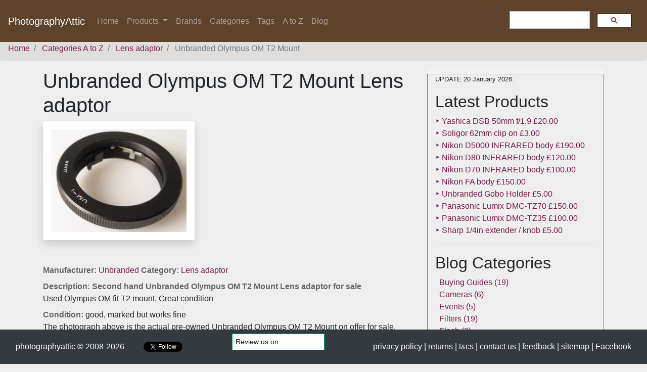

--- FILE ---
content_type: text/html; charset=UTF-8
request_url: https://www.photographyattic.com/product-2409
body_size: 7656
content:
 

<!DOCTYPE html> 
<html lang="en">
  <head>
	<meta charset="UTF-8"> 
	<title>Used Unbranded Olympus OM T2 Mount Lens adaptor</title> 
	<meta name="description" content="second hand Unbranded Olympus OM T2 Mount Lens adaptor for sale from online camera shop - PhotographyAttic. Trustworthy seller with 1000s of used cameras, lenses and accessories for sale."> 
	<meta name="viewport" content="width=device-width, initial-scale=1.0">
	<meta name="author" content="webmaster of photographyattic"> 	
	
	<link rel="publisher" href="https://plus.google.com/+Photographyattic">
	<link rel="canonical" href="https://www.photographyattic.com/product-2409">	
	<link rel="image_src" type="image/jpeg" href="https://www.photographyattic.com/img/unknown_om_t2_mount.jpg">
	
	<!-- favicons etc -->
	<link rel="shortcut icon" type="image/x-icon" href="favicon.ico">
	<link href="apple-touch-icon.png" rel="apple-touch-icon">
	<link href="apple-touch-icon-76x76.png" rel="apple-touch-icon" sizes="76x76">
	<link href="apple-touch-icon-120x120.png" rel="apple-touch-icon" sizes="120x120">
	<link href="apple-touch-icon-152x152.png" rel="apple-touch-icon" sizes="152x152"> 
	
	<!-- Stylesheets -->    
	<link href="css/bootstrap.min.css" rel="stylesheet" id="bootstrap-css">
	<link rel="stylesheet" type="text/css" href="css/style.css">
	
	<!-- Metadata for Facebook OpenGraph -->
	<meta property="og:title" content="Used Unbranded Olympus OM T2 Mount Lens adaptor">
	<meta property="og:type" content="product">
	<meta property="og:image" content="https://www.photographyattic.com/img/unknown_om_t2_mount.jpg">
	<meta property="og:site_name" content="PhotographyAttic">
	<meta property="og:description" content="second hand Unbranded Olympus OM T2 Mount Lens adaptor for sale from online camera shop - PhotographyAttic. Trustworthy seller with 1000s of used cameras, lenses and accessories for sale.">
	<meta property="og:url" content="https://www.photographyattic.com/product-2409">
	<meta property="fb:app_id" content="635371136516721">
	
	<!-- Metadata for Twitter Cards (title image description) picked up from OG above -->
	<meta name="twitter:card" content="summary">
	<meta name="twitter:site" content="@photographyattic">
	<meta name="twitter:creator" content="@AtticPete">
  
<!-- Google Verification code -->
	<meta name="verify-v1" content="2rsizbgJ7phIb3JI4H49UTcIGkVrWhfdkBcFozy2QkQ=">
	
<!-- Global site tag (gtag.js) - Google Analytics -->
	<script async src="https://www.googletagmanager.com/gtag/js?id=UA-7291104-9"></script>
	<script>
		window.dataLayer = window.dataLayer || [];
		function gtag(){dataLayer.push(arguments);}
		gtag('js', new Date());

		gtag('config', 'UA-7291104-9');
	</script>
<!-- /TRACKING CODE FOR GOOGLE ANALYTICS --> 

<!-- Schema Mark Up for Google Rich Data -->
<script type="application/ld+json">
    {
      "@context": "https://schema.org/",
      "@type": "Product",
      "sku": "PA1002409",
      "gtin12": "",
      "image":[
        "https://www.photographyattic.com/img/unknown_om_t2_mount.jpg"
      ],
      "name": "Unbranded Olympus OM T2 Mount Lens adaptor",
      "description": "Olympus OM fit T2 mount. Great condition",
      "brand": {
        "@type": "Brand",
        "name": "Unbranded"
      },
      "offers": {
        "@type": "Offer",
        "url": "https://www.photographyattic.com/product-2409",
        "itemCondition": "https://schema.org/UsedCondition",
        "availability": "https://schema.org/InStock",
        "price": "5.00",
        "priceCurrency": "GBP",
        "priceValidUntil": "2026-07-20",
        "shippingDetails": {
          "@type": "OfferShippingDetails",
          "shippingRate": {
            "@type": "MonetaryAmount",
            "value": 3.50,
            "currency": "GBP"
         },
          "shippingDestination": {
            "@type": "DefinedRegion",
            "addressCountry": "US,UK,JP,CA,AU"
        },
        "deliveryTime": {
            "@type": "ShippingDeliveryTime",
            "handlingTime": {
              "@type": "QuantitativeValue",
              "minValue": 0,
              "maxValue": 1,
              "unitCode": "DAY"
            },
            "transitTime": {
              "@type": "QuantitativeValue",
              "minValue": 1,
              "maxValue": 5,
              "unitCode": "DAY"
            }
          }
        }
      }
    }, 
    </script>
    <!-- TrustPilot TrustBox script -->
<script type="text/javascript" src="//widget.trustpilot.com/bootstrap/v5/tp.widget.bootstrap.min.js" async></script>
<!-- End TrustBox script -->
  </head>
<body>
    <!-- BREXIT MESSAGE <div class="container alert alert-danger mt-4" role="alert">
<big><b>European sales issues</b></big><p class="font-weight-bold">Due to the EU’s General Product Safety Regulation (GPSR) that came out on 13 December 2024 we can no longer sell to EU and NI.</p>
</div>  -->  

<!-- Responsive Drop Down Navigation for PhotographyAttic -->
<nav class="navbar navbar-expand-lg navbar-dark fixed-top">
  <a class="navbar-brand" href="/">PhotographyAttic</a>
  <button class="navbar-toggler" type="button" data-toggle="collapse" data-target="#navbarSupportedContent" aria-controls="navbarSupportedContent" aria-expanded="false" aria-label="Toggle navigation">
    <span class="navbar-toggler-icon"></span>
  </button>

  <div class="collapse navbar-collapse" id="navbarSupportedContent">
    <ul class="navbar-nav mr-auto">
      <li class="nav-item ">
        <a class="nav-link" href="/">Home <span class="sr-only">(current)</span></a>
      </li>
	  

      <li class="nav-item dropdown">
        <a class="nav-link dropdown-toggle" href="#" id="navbarDropdown" role="button" data-toggle="dropdown" aria-haspopup="true" aria-expanded="false">
          Products
        </a>
        <ul class="dropdown-menu" aria-labelledby="navbarDropdown"> 
			<li class="dropdown-item dropdown">
              <a href="#" role="button" class="dropdown-toggle" id="dropdown0" data-toggle="dropdown" aria-haspopup="true" aria-expanded="false">Cameras</a>
                <ul class="dropdown-menu" aria-labelledby="dropdown0">
                  <li><a class="dropdown-item" href="category-1" title="35mm Cameras for sale">35mm</a></li>                                 
                  <li><a class="dropdown-item" href="category-57" title="Digital for sale">Digital</a></li>
                  <li><a class="dropdown-item" href="category-31" title="Medium Format Cameras for sale">Medium-Format</a></li> 
                  <!-- <a class="dropdown-item" href="category-18" title="Instant Cameras for sale">Instant</a> -->    
				</ul>
            </li> 
			<li class="dropdown-item dropdown">
              <a href="#" role="button" class="dropdown-toggle" id="dropdown1" data-toggle="dropdown" aria-haspopup="true" aria-expanded="false">Lenses</a>
                <ul class="dropdown-menu" aria-labelledby="dropdown1">
                   <li><a class="dropdown-item" href="category-19" title="35mm Lenses for sale">35mm Lenses</a></li>                                 
              <!-- <a class="dropdown-item" href="category-54" title="Medium-Format Lenses for sale">Medium-Format Lenses</a>  -->                                
                   <li><a class="dropdown-item" href="category-51" title="Enlarging Lenses for sale">Enlarging Lenses</a></li>                                 
                   <li><a class="dropdown-item" href="category-41" title="Lens Convertersfor sale">Lens Converters</a></li>                                 
                   <li><a class="dropdown-item" href="category-25" title="Teleconverters for sale">Teleconverters</a></li>                                 
                   <li><a class="dropdown-item" href="category-23" title="Lens Hoods for sale">Lens Hoods</a></li>                              
                   <li><a class="dropdown-item" href="category-60" title="Binoculars and other Optics for sale">Optics</a></li> 
				</ul>
            </li> 
			<li class="dropdown-item dropdown">
              <a href="#" role="button" class="dropdown-toggle" id="dropdown2" data-toggle="dropdown" aria-haspopup="true" aria-expanded="false">Caps</a>
                <ul class="dropdown-menu" aria-labelledby="dropdown2">
                   <li><a class="dropdown-item" href="category-21" title="Front Lens Caps for sale">Front Lens Caps</a></li>                                 
                   <li><a class="dropdown-item" href="category-33" title="Rear Lens Caps for sale">Rear Lens Caps</a></li>                                 
                   <li><a class="dropdown-item" href="category-3" title="Body Caps for sale">Body Caps</a></li>
				</ul>
            </li> 
			<li class="dropdown-item dropdown">
              <a href="#" role="button" class="dropdown-toggle" id="dropdown3" data-toggle="dropdown" aria-haspopup="true" aria-expanded="false">Filters</a>
                <ul class="dropdown-menu" aria-labelledby="dropdown3">
                  <li><a class="dropdown-item" href="category-34" title="Cokin P-Series Filters for sale">Cokin P-Series</a></li>                                 
                  <li><a class="dropdown-item" href="category-28" title="Cokin A-Series Filters for sale">Cokin A-Series</a></li>                               
                  <li><a class="dropdown-item" href="manufacturer-97" title="Hoyarex Filters for sale">Hoyarex System</a></li>                               
                  <li> <a class="dropdown-item" href="manufacturer-55" title="Cromatek System Filters for sale">Cromatek System</a></li>                                
                  <li> <a class="dropdown-item" href="category-14" title="Screw-in Round Filters for sale">Filters</a></li>                           
                  <li><a class="dropdown-item" href="category-15" title="Filter Holders and Cases for sale">Filter Holders</a></li>
				</ul>
            </li> 
			<li class="dropdown-item dropdown">
              <a href="#" role="button" class="dropdown-toggle" id="dropdown4" data-toggle="dropdown" aria-haspopup="true" aria-expanded="false">Adaptors</a>
                <ul class="dropdown-menu" aria-labelledby="dropdown4">
                   <li><a class="dropdown-item" href="category-24" title="Stepping Rings for sale">Stepping Rings</a></li>
                   <li><a class="dropdown-item" href="category-20" title="Lens Mounts and Adaptors for sale">Lens Mounts</a></li>
                   <li><a class="dropdown-item" href="category-50" title="Series VII Adaptor Rings for sale">Series VII</a></li>
                   <li><a class="dropdown-item" href="category-29" title="Viewfinder Attachments, Eye Cups and Right Angle Finders for sale">Viewfinder Attachments</a></li>
				</ul>
            </li> 
			<li class="dropdown-item dropdown">
              <a href="#" role="button" class="dropdown-toggle" id="dropdown5" data-toggle="dropdown" aria-haspopup="true" aria-expanded="false">Close-Up</a>
                <ul class="dropdown-menu" aria-labelledby="dropdown5">
                   <li><a class="dropdown-item" href="category-8" title="Close-Up lenses for sale">Close-Up lenses</a></li>
                   <li><a class="dropdown-item" href="category-38" title="Bellows for sale">Bellows</a></li>
                   <li><a class="dropdown-item" href="category-39" title="BPM Bellows Mounts for sale">Bellows Mounts</a></li>
                   <li><a class="dropdown-item" href="category-42" title="Bellows Accessories for sale">Bellows Accessories</a></li>
                   <li><a class="dropdown-item" href="category-40" title="Bellows Spare Parts for sale">Bellows Spares</a></li>
                   <li><a class="dropdown-item" href="category-11" title="Extension Tubes for sale">Extension Tubes</a></li>
				</ul>
            </li> 
			<li class="dropdown-item dropdown">
              <a href="#" role="button" class="dropdown-toggle" id="dropdown6" data-toggle="dropdown" aria-haspopup="true" aria-expanded="false">Cases | Straps</a>
                <ul class="dropdown-menu" aria-labelledby="dropdown6">
                   <li><a class="dropdown-item" href="category-5" title="Camera Cases and Ever Ready Cases for sale">Camera Cases</a></li>
                   <li><a class="dropdown-item" href="category-12" title="Camera Bags and Holdalls for sale">Camera Holdalls</a></li>
                   <li><a class="dropdown-item" href="category-22" title="Lens Pouches for sale">Lens Pouches</a></li>
                   <li><a class="dropdown-item" href="category-35" title="Lens Cases for sale">Lens Cases</a></li>
                   <li><a class="dropdown-item" href="category-7" title="Camera Shoulder and Hand Straps for sale">Camera Straps</a></li>
				</ul>
            </li> 
			<li class="dropdown-item dropdown">
              <a href="#" role="button" class="dropdown-toggle" id="dropdown7" data-toggle="dropdown" aria-haspopup="true" aria-expanded="false">Flash | Studio</a>
                <ul class="dropdown-menu" aria-labelledby="dropdown7">
                   <li><a class="dropdown-item" href="category-17" title="Portable Flashguns for sale">Portable Flashguns</a></li>          
                   <li><a class="dropdown-item" href="category-16" title="Flash Accessories for sale">Flash Accessories</a></li>                
                   <li><a class="dropdown-item" href="category-59" title="Flash Meters for sale">Flash Meters</a></li>              
                   <li><a class="dropdown-item" href="category-37" title="Flash Cables for sale">Flash Cables</a></li>              
                   <li><a class="dropdown-item" href="category-44" title="Studio Lighting for sale">Studio Lighting</a></li>               
                   <li><a class="dropdown-item" href="category-62" title="Reflectors for sale">Reflectors</a></li>
				</ul>
            </li> 
			<li class="dropdown-item dropdown">
              <a href="#" role="button" class="dropdown-toggle" id="dropdown8" data-toggle="dropdown" aria-haspopup="true" aria-expanded="false">Tripods | Supports</a>
                <ul class="dropdown-menu" aria-labelledby="dropdown8">
                  <li><a class="dropdown-item" href="category-52" title="Tripods for sale">Tripods</a></li>               
                  <li><a class="dropdown-item" href="category-26" title="Tripod Accessories for sale">Tripod Accessories</a></li>
				</ul>
            </li> 
			<li class="dropdown-item dropdown">
              <a href="#" role="button" class="dropdown-toggle" id="dropdown9" data-toggle="dropdown" aria-haspopup="true" aria-expanded="false">Videos</a>
                <ul class="dropdown-menu" aria-labelledby="dropdown9">
                   <!-- <a class="dropdown-item" href="category-1" title="Video Cameras for sale">Video Cameras</a> -->                                
                   <li><a class="dropdown-item" href="category-27" title="Video Accessories for sale">Video Accessories</a></li> 
				</ul>
            </li>
			<li class="dropdown-item dropdown">
              <a href="#" role="button" class="dropdown-toggle" id="dropdown10" data-toggle="dropdown" aria-haspopup="true" aria-expanded="false">Darkroom</a>
                <ul class="dropdown-menu" aria-labelledby="dropdown10">
                   <li><a class="dropdown-item" href="category-51" title="Enlarging lenses for sale">Enlarging lenses</a></li>                                 
                   <li><a class="dropdown-item" href="category-30" title="Darkroom Items for sale">Darkroom Items</a></li> 
				</ul>
            </li> 
			<li class="dropdown-item dropdown">
              <a href="#" role="button" class="dropdown-toggle" id="dropdown11" data-toggle="dropdown" aria-haspopup="true" aria-expanded="false">Books</a>
                <ul class="dropdown-menu" aria-labelledby="dropdown11">
                   <li><a class="dropdown-item" href="category-56" title="Photography Books for sale">Books</a></li>
				</ul>
            </li> 
	  	</ul>

      </li>
      
      <li class="nav-item ">
        <a class="nav-link" href="manufacturers" title="Photography Products For Sale by Brand">Brands</a>
      </li>
      <li class="nav-item">
        <a class="nav-link " href="categories" title="Photography Products For Sale by Category">Categories</a>
      </li> 

      <li class="nav-item">
        <a class="nav-link " href="tags" title="Photography Products For Sale by Keyword">Tags</a>
      </li> 
      <li class="nav-item">
        <a class="nav-link " href="stock" title="Photography Products For Sale A to Z">A to Z</a>
      </li> 
      <li class="nav-item ">
        <a class="nav-link" href="blog" title="Articles and Guides about Photography and Camera Equipment">Blog</a>
      </li>
    </ul>
    <!-- GOOGLE SEARCH BOX -->  
    <script async src="https://cse.google.com/cse.js?cx=006387502567764874855:jytngzge-sw"></script>
      <div class="w-25">
      <div class="gcse-search"></div>
      </div>
    <!-- /GOOGLE SEARCH BOX -->  
    </div>
</nav> 
<br><div class='d-none d-sm-block'> 
		<nav aria-label='breadcrumb'> 
			<ol class='breadcrumb' itemscope itemtype='http://schema.org/BreadcrumbList'> 
				<li class='breadcrumb-item' itemprop='itemListElement' itemscope
				itemtype='http://schema.org/ListItem'> 
					<a itemprop='item' typeof='WebPage' href='/'><span itemprop='name'>Home</span></a>
						<meta itemprop='position' content='1'>
				</li> 
				<li class='breadcrumb-item' itemprop='itemListElement' itemscope
				itemtype='http://schema.org/ListItem'>
					<a itemprop='item' typeof='WebPage' href='categories.php'><span itemprop='name'>Categories A to Z</span></a>
						<meta itemprop='position' content='2'>
				</li> 
				<li class='breadcrumb-item' itemprop='itemListElement' itemscope
				itemtype='http://schema.org/ListItem'>
					<a itemprop='item' typeof='WebPage' href='category-20'><span itemprop='name'>Lens adaptor</span></a>
						<meta itemprop='position' content='3'>
				</li> 			
				<li class='breadcrumb-item active' aria-current='page'>
						Unbranded Olympus OM T2 Mount 
				</li> 				
			</ol> 
		</nav> 
	</div><div class="container">
	<div class="row">	
		<div class="col-md-8"> 
			<h1>Unbranded Olympus OM T2 Mount Lens adaptor</h1>			 
			<div><!-- PRODUCT PHOTO -->
				<img id='zoom' class='img-fluid shadow p-3 mb-5 bg-white rounded' src='img/unknown_om_t2_mount.jpg ' alt='Unbranded Olympus OM T2 Mount Lens adaptor' title='Unbranded Olympus OM T2 Mount Lens adaptor' width='300' height='227'>			</div><!-- /PHOTO --> 
			 
			<div><!-- DISPLAY PRODUCT DETAILS -->
					<div class='mb-2'>
								<h2 class='version-two' style='display: inline;'>Manufacturer:</h2> <a href='manufacturer-26' title='more items from Unbranded'> Unbranded </a> 
								<h2 class='version-two' style='display: inline;'>Category:</h2> <a href='category-20' title='more Lens adaptors here'> Lens adaptor </a> 
							</div>
							<div class='mb-2'>
								<h2 class='version-two' style='display: inline;'>Description:</h2> <p class='version-two' style='display: inline;'>Second hand Unbranded Olympus OM T2 Mount Lens adaptor for sale</p><br> Used Olympus OM fit T2 mount. Great condition 
							</div>
							<div class='mb-2'>
								<h2 class='version-two' style='display: inline;'>Condition:</h2> good, marked but works fine <br> The photograph above is the actual pre-owned Unbranded Olympus OM T2 Mount on offer for sale.   
							</div>					<div class='mb-2'>
								<h2 class='version-two' style='display: inline;'>Price:</h2> 
								&pound;5.00
								(IN STOCK: qty 2)<br>
								<h2 class='version-two' style='display: inline;'>Shipping:</h2> 
								from &pound;3.50
							</div><h2 class='version-two' style='display: inline;'>Tags:</h2><a href='tag-172' role='button' class='btn btn-outline-success btn-sm ml-2'> T2 Mount</a><a href='tag-118' role='button' class='btn btn-outline-success btn-sm ml-2'> Olympus OM Mount</a><div class='mb-2'>
							<a class='product' title='view more items from Unbranded' href='manufacturer-26'>View more used Unbranded photography accessories here</a>
						</div>
 

<!-- CODE FOR FACEBOOK LIKE -->	
						<div class='fb-like' data-href='https://www.photographyattic.com/product-2409' data-layout='standard' data-action='like' data-size='small' data-show-faces='true' data-share='true'>
						</div>
<!-- / CODE FOR FACEBOOK LIKE -->	  

					
				 	<div class='card my-2'><!-- GREEN BUY PANEL -->
				 		<h5 class='card-header h5 bg-success text-white'> Buy the used Unbranded Olympus OM T2 Mount from PhotographyAttic</h5> 
						<div class='card-body bg-buybox'> 
							<!-- Paypal Submission code -->	
							<form method='post' action='https://www.paypal.com/cgi-bin/webscr' target='paypal' >

							<!-- Identifies PhotographyAttic so it can collect the payments. -->
							<input type='hidden' name='business' value='paypal@photographyattic.com' >
	
							<!-- Specifies PayPal Shopping Cart Add to Cart button. -->
							<input type='hidden' name='cmd' value='_cart' >
							<input type='hidden' name='add' value='1' >
	
							<!-- Details about the item the buyer will purchase. -->
							<input type='hidden' name='item_name' value='Unbranded Olympus OM T2 Mount Lens adaptor' >
							<input type='hidden' name='item_number' value='pa_2409' >
							<input type='hidden' name='amount' value='5.00' >
							<input type='hidden' name='currency_code' value='GBP' >
							<input type='hidden' name='shipping' value='3.50' >		 	 
							<input type='hidden' name='shipping2' value='5.00' >								
							<input type='hidden' name='shipping3' value='6.00' >								
							<input type='hidden' name='shipping4' value='8.5' >								
							<input type='hidden' name='shipping5' value='10' >								
							<input type='hidden' name='shipping6' value='11' >			 
								
							<!-- Instructions for buyer. -->
							<p class='card-text'>Select your shipping destination and click the paypal Add To Cart button to add the Unbranded Olympus OM T2 Mount to Paypal's secure shopping cart. I give a shipping discount on qty orders on some items - refund to paypal when shipped.</p> <strong>NOTE for Buyers outside UK: Import duties, taxes and charges are not included in the item price or shipping charges. These charges are the buyer's responsibility.
Please check with your country's customs office to determine what these additional costs will be prior to buying.
These charges are normally collected by the delivering freight (shipping) company or when you pick the item up. </strong>
                            <!-- Provides drop-down menu options for postage. -->	
							<div class='row'>
								<div class='btn'>
									<select name='shipping'> 
										<option value='3.50'>UK Standard Postage &pound;3.50</option> 
										<option value='8.5'>UK Insured Postage &pound;8.5</option>   
                                    	<option value='5.00'>Europe Standard Shipping &pound;5.00 </option>
                                        <option value='10'>Europe Tracked Shipping &pound;10 </option>
										<option value='6.00'>World Standard Shipping &pound;6.00</option>
										<option value='11'>World Tracked Shipping &pound;11</option>
									</select>
								</div> 
							<!-- Additional items -->	
								<div class='btn'>
									<input type='hidden' name='no_shipping' value='0' >
									<input type='hidden' name='no_note' value='1' >
									<input type='hidden' name='lc' value='GB' >
									<input type='hidden' name='bn' value='PP-BuyNowBF' >
								<!-- Displays the payment button. -->
									<input type='image' name='submit' src='https://www.paypal.com/en_GB/i/btn/sc-but-01.gif' alt='Make payments with PayPal - it is fast, free and secure!' title='Unbranded Olympus OM T2 Mount Lens adaptor is &pound;5.00. Click here to buy now.' >
									<img alt='' width='1' height='1' src='https://www.paypal.com/en_GB/i/scr/pixel.gif' > 
								</div> 
							</div>
							</form>
							<!-- <strong>Due to the EU’s General Product Safety Regulation (GPSR) that came out on 13 December 2024 we can no longer sell to EU and NI. </strong> -->
					</div><!-- /GREEN BUY PANEL -->
			</div><!-- /DISPLAY PRODUCT DETAILS -->	
			  	
					
								<script async src="//pagead2.googlesyndication.com/pagead/js/adsbygoogle.js"></script>
					<!-- PhotographyAttic responsive -->
					<ins class="adsbygoogle"
    				 	style="display:block"
     					data-ad-client="ca-pub-7494714569712762"
     					data-ad-slot="8936514667"
     					data-ad-format="auto"
     					data-full-width-responsive="true"></ins>
				<script>
					(adsbygoogle = window.adsbygoogle || []).push({});
					</script><!-- /PhotographyAttic responsive --><!-- PhotographyAttic responsive -->
					 
		</div> <!-- /col-md-8 column -->
  </div>
	 

		<div class="col-md-4"><!-- Right Panel container --> 	 
			<div class="category-panel">			    
	<div class="col-sm-12 border border-secondary">	 
	<!-- Section to display latest products as a list -->  
        <p class="small">UPDATE 20 January 2026:</p> 
        <h2>Latest Products</h2> 
                 
                    <div><!-- latest products list -->  
                 <a href='product-4567' title='Yashica DSB 50mm f/1.9 &pound;20.00'>&#x2023; Yashica DSB 50mm f/1.9 &pound;20.00</a>	 
            </div>	 
                    <div><!-- latest products list -->  
                 <a href='product-4566' title='Soligor 62mm clip on &pound;3.00'>&#x2023; Soligor 62mm clip on &pound;3.00</a>	 
            </div>	 
                    <div><!-- latest products list -->  
                 <a href='product-4565' title='Nikon D5000 INFRARED body &pound;190.00'>&#x2023; Nikon D5000 INFRARED body &pound;190.00</a>	 
            </div>	 
                    <div><!-- latest products list -->  
                 <a href='product-4564' title='Nikon D80 INFRARED body &pound;120.00'>&#x2023; Nikon D80 INFRARED body &pound;120.00</a>	 
            </div>	 
                    <div><!-- latest products list -->  
                 <a href='product-4563' title='Nikon D70 INFRARED body &pound;100.00'>&#x2023; Nikon D70 INFRARED body &pound;100.00</a>	 
            </div>	 
                    <div><!-- latest products list -->  
                 <a href='product-4562' title='Nikon FA body &pound;150.00'>&#x2023; Nikon FA body &pound;150.00</a>	 
            </div>	 
                    <div><!-- latest products list -->  
                 <a href='product-4561' title='Unbranded Gobo Holder &pound;5.00'>&#x2023; Unbranded Gobo Holder &pound;5.00</a>	 
            </div>	 
                    <div><!-- latest products list -->  
                 <a href='product-4560' title='Panasonic Lumix DMC-TZ70 &pound;150.00'>&#x2023; Panasonic Lumix DMC-TZ70 &pound;150.00</a>	 
            </div>	 
                    <div><!-- latest products list -->  
                 <a href='product-4559' title='Panasonic Lumix DMC-TZ35 &pound;100.00'>&#x2023; Panasonic Lumix DMC-TZ35 &pound;100.00</a>	 
            </div>	 
                    <div><!-- latest products list -->  
                 <a href='product-4558' title='Sharp 1/4in extender / knob &pound;5.00'>&#x2023; Sharp 1/4in extender / knob &pound;5.00</a>	 
            </div>	 
          
                <hr>
<!-- Section to display blog categories as a list -->  
        <h2>Blog Categories</h2>	 
            <ul class="list-unstyled pl-2">
            	<li class="cat-item cat-item-120"><a href="https://www.photographyattic.com/blog/category/guides/">Buying Guides</a> (19)
</li>
	<li class="cat-item cat-item-112"><a href="https://www.photographyattic.com/blog/category/cameras/">Cameras</a> (6)
</li>
	<li class="cat-item cat-item-108"><a href="https://www.photographyattic.com/blog/category/events/">Events</a> (5)
</li>
	<li class="cat-item cat-item-10"><a href="https://www.photographyattic.com/blog/category/filters/">Filters</a> (19)
</li>
	<li class="cat-item cat-item-44"><a href="https://www.photographyattic.com/blog/category/flash/">Flash</a> (3)
</li>
	<li class="cat-item cat-item-123"><a href="https://www.photographyattic.com/blog/category/lenses/">Lenses</a> (10)
</li>
	<li class="cat-item cat-item-240"><a href="https://www.photographyattic.com/blog/category/news/">News</a> (7)
<ul class='children'>
	<li class="cat-item cat-item-241"><a href="https://www.photographyattic.com/blog/category/news/cameras-news/">cameras</a> (3)
</li>
	<li class="cat-item cat-item-242"><a href="https://www.photographyattic.com/blog/category/news/optics/">Optics</a> (2)
</li>
</ul>
</li>
	<li class="cat-item cat-item-80"><a href="https://www.photographyattic.com/blog/category/observations/">Observations</a> (5)
</li>
	<li class="cat-item cat-item-55"><a href="https://www.photographyattic.com/blog/category/photography-techniques/">Photography Techniques</a> (11)
</li>
	<li class="cat-item cat-item-26"><a href="https://www.photographyattic.com/blog/category/tips-2/">Tips</a> (16)
</li>
	<li class="cat-item cat-item-1"><a href="https://www.photographyattic.com/blog/category/uncategorized/">Uncategorized</a> (2)
</li>
 
            </ul>
        <hr> 
<!-- Page to display blog posts as a list-->  	
        <h2>Latest Articles</h2>
                <a href="https://www.photographyattic.com/blog/2026/01/complete-guide-to-waterfall-photography/">&#x2023; Complete guide to Waterfall Photography</a>
	    <br>
	            <a href="https://www.photographyattic.com/blog/2025/11/guide-to-photographing-the-northern-lights/">&#x2023; Guide to photographing the NORTHERN LIGHTS</a>
	    <br>
	            <a href="https://www.photographyattic.com/blog/2025/11/nikon-af-micro-nikkor-70-180mm-f-4-5-5-6d-ed/">&#x2023; Nikon AF Micro-Nikkor 70–180mm f/4.5–5.6D ED</a>
	    <br>
	            <a href="https://www.photographyattic.com/blog/2025/11/a-practical-guide-to-cross-polarisation-photography/">&#x2023; A Practical Guide to Cross-Polarisation Photography</a>
	    <br>
	            <a href="https://www.photographyattic.com/blog/2025/10/nikon-noct-nikkor-58mm-f-1-2/">&#x2023; Nikon Noct-NIKKOR 58mm f/1.2</a>
	    <br>
	    	    <br> 
	</div> 
</div>  <!-- right panel -->			
		</div><!-- /Right Panel container --> 	
	</div>  
</div> <!-- /container -->
<div id="footer" class="fixed-bottom">
    <div class="navbar navbar-dark bg-dark">
       	<div class="container-fluid">
			<a class="footer text-white" href="/" title="PhotographyAttic Home Page"> photographyattic &copy; 2008-2026</a> 
            <a href="https://twitter.com/AtticPete?ref_src=twsrc%5Etfw" class="twitter-follow-button" data-show-screen-name="false" data-show-count="false">Follow @AtticPete</a><script async src="https://platform.twitter.com/widgets.js"></script>
            
            <!-- TrustBox widget - Review Collector -->
<div class="trustpilot-widget" data-locale="en-GB" data-template-id="56278e9abfbbba0bdcd568bc" data-businessunit-id="66a2233ef462e383527b6950" data-style-height="52px" data-style-width="100%">
  <a href="https://uk.trustpilot.com/review/photographyattic.com" target="_blank" rel="noopener">Trustpilot</a>
</div>
<!-- End TrustBox widget -->

       	 <div> <!-- mobile hides content -->
		<a class="footer text-white" href="privacy-policy" title="PhotographyAttic Privacy Policy"> privacy policy</a>
		<a class="footer text-white" href="returns-and-refund-policy" title="PhotographyAttic Returns Policy"> | returns</a>
                <a class="footer text-white" href="terms-of-service" title="PhotographyAttic Terms Of Service"> | t<small>&amp;</small>cs</a>
                <a class="footer text-white" href="pa-contact" title="Contact PhotographyAttic"> | contact us</a>
		<a class="footer text-white" href="feedback" title="PhotographyAttic Returns Policy"> | feedback</a>
		<a class="footer text-white" href="pa-sitemap" title="PhotographyAttic Site Map"> | sitemap</a>
		<a class="footer text-white" href="https://www.facebook.com/photographyattic" title="Follow PhotographyAttic on Facebook"> | Facebook</a>
			</div><!-- /mobile hides content -->
		</div><!-- /close navbar-fixed-bottom -->
    </div><!-- /close footer -->
</div> <!-- /close container -->
    
<!-- jQuery (necessary for Bootstrap's JavaScript plugins) --> 
<script src="https://code.jquery.com/jquery-3.2.1.slim.min.js" integrity="sha384-KJ3o2DKtIkvYIK3UENzmM7KCkRr/rE9/Qpg6aAZGJwFDMVNA/GpGFF93hXpG5KkN" crossorigin="anonymous"></script>
<script src="https://cdnjs.cloudflare.com/ajax/libs/popper.js/1.12.9/umd/popper.min.js" integrity="sha384-ApNbgh9B+Y1QKtv3Rn7W3mgPxhU9K/ScQsAP7hUibX39j7fakFPskvXusvfa0b4Q" crossorigin="anonymous"></script>
<script src="https://maxcdn.bootstrapcdn.com/bootstrap/4.0.0/js/bootstrap.min.js" integrity="sha384-JZR6Spejh4U02d8jOt6vLEHfe/JQGiRRSQQxSfFWpi1MquVdAyjUar5+76PVCmYl" crossorigin="anonymous"></script>

<!-- Pete's custom js scripts -->
	<script src="js/scripts.js"></script> 

<!-- Script for Product Image Magnifier function -->
<script src="js/okzoom.js"></script>
<script>
$(function(){
    $('#zoom').okzoom({
        width: 200,
        height: 200
    });
});
</script> 
	</body>
</html>  


--- FILE ---
content_type: text/html; charset=utf-8
request_url: https://www.google.com/recaptcha/api2/aframe
body_size: 113
content:
<!DOCTYPE HTML><html><head><meta http-equiv="content-type" content="text/html; charset=UTF-8"></head><body><script nonce="Uij7jSKsjRlKhkNYoGfbNw">/** Anti-fraud and anti-abuse applications only. See google.com/recaptcha */ try{var clients={'sodar':'https://pagead2.googlesyndication.com/pagead/sodar?'};window.addEventListener("message",function(a){try{if(a.source===window.parent){var b=JSON.parse(a.data);var c=clients[b['id']];if(c){var d=document.createElement('img');d.src=c+b['params']+'&rc='+(localStorage.getItem("rc::a")?sessionStorage.getItem("rc::b"):"");window.document.body.appendChild(d);sessionStorage.setItem("rc::e",parseInt(sessionStorage.getItem("rc::e")||0)+1);localStorage.setItem("rc::h",'1768948888188');}}}catch(b){}});window.parent.postMessage("_grecaptcha_ready", "*");}catch(b){}</script></body></html>

--- FILE ---
content_type: text/javascript
request_url: https://widget.trustpilot.com/trustboxes/56278e9abfbbba0bdcd568bc/main.js
body_size: 24899
content:
!function i(s,a,o){function n(t,e){if(!a[t]){if(!s[t]){var r="function"==typeof require&&require;if(!e&&r)return r(t,!0);if(l)return l(t,!0);throw(e=new Error("Cannot find module '"+t+"'")).code="MODULE_NOT_FOUND",e}r=a[t]={exports:{}},s[t][0].call(r.exports,function(e){return n(s[t][1][e]||e)},r,r.exports,i,s,a,o)}return a[t].exports}for(var l="function"==typeof require&&require,e=0;e<o.length;e++)n(o[e]);return n}({1:[function(e,t,r){"use strict";function i(e){var t=e.baseData,e=e.locale,e=(r=document.getElementById("tp-widget-wrapper"),(0,n.removeClass)(r,"tp-widget-wrapper--placeholder"),(0,o.setHtmlLanguage)(e),r=e,r=(0,o.makeTranslatedLinkAccessibleNames)("reviewUsLink",null,"clickProfileLink",r,{}),e=r.ariaLabel,r=r.ariaInstruction,document.getElementById("profileUrl").setAttribute("aria-label",e),document.getElementById("screen-reader-only-instruction").textContent=r,t.links.profileUrl),r=t.translations,i=(0,o.addUtmParams)("TrustBoxReviewCollector");(0,n.populateElements)([{element:d,string:r.independentreviewcommunity},{element:p,string:r.reviewuson}],r),(0,u.populateLogo)(),t.settings.customStylesAllowed&&(w&&(0,o.setFont)(w),f&&(0,o.setTextColor)(f),b&&(0,o.setBorderColor)(b)),c.href=i(e)}var s=e("@trustpilot/trustbox-framework-vanilla/lib_legacy/modules/impression"),a=e("@trustpilot/trustbox-framework-vanilla/lib_legacy/modules/slim/api"),o=e("@trustpilot/trustbox-framework-vanilla/lib_legacy/modules/utils"),n=e("@trustpilot/trustbox-framework-vanilla/lib_legacy/modules/dom"),l=e("@trustpilot/trustbox-framework-vanilla/lib_legacy/modules/queryString"),u=e("@trustpilot/trustbox-framework-vanilla/lib_legacy/modules/templates/logo"),e=e("@trustpilot/trustbox-framework-vanilla/lib_legacy/modules/slim/init"),c=document.getElementById("profileUrl"),d=document.getElementById("translations-independentreviewcommunity"),p=document.getElementById("translations-reviewuson"),s=((0,s.attachImpressionHandler)(),(0,l.getQueryParams)()),l=s.locale,v=s.businessunitId,m=s.theme,g=s.location,h=s.templateId,w=s.fontFamily,f=s.textColor,b=s.borderColor,y={businessUnitId:v,locale:l,theme:void 0===m?"light":m,includeReviews:!1,location:g};(0,e.init)(function(){return(0,a.fetchServiceReviewData)(h)(y,i)})},{"@trustpilot/trustbox-framework-vanilla/lib_legacy/modules/dom":23,"@trustpilot/trustbox-framework-vanilla/lib_legacy/modules/impression":25,"@trustpilot/trustbox-framework-vanilla/lib_legacy/modules/queryString":27,"@trustpilot/trustbox-framework-vanilla/lib_legacy/modules/slim/api":30,"@trustpilot/trustbox-framework-vanilla/lib_legacy/modules/slim/init":34,"@trustpilot/trustbox-framework-vanilla/lib_legacy/modules/templates/logo":38,"@trustpilot/trustbox-framework-vanilla/lib_legacy/modules/utils":41}],23:[function(e,t,r){"use strict";Object.defineProperty(r,"__esModule",{value:!0}),r.populateElements=r.removeClass=r.addClass=void 0;const i=e("./utils"),s=(e,t)=>{return!!e&&-1!==((e=e.getAttribute("class"))?e.split(" "):"").indexOf(t)};s;r.addClass=(e,t)=>{var r;e&&(r=(r=e.getAttribute("class"))?r.split(" "):[],s(e,t)||(r=[...r,t].join(" "),e.setAttribute("class",r)))},r.removeClass=(e,t)=>{var r;e&&(r=e.className.split(" "),e.className=r.filter(e=>e!==t).join(" "))};r.populateElements=e=>{e.forEach(({element:e,string:t,substitutions:r={}})=>{t?(0,i.setHtmlContent)(e,(0,i.makeTranslations)(r,t),!1):(0,i.removeElement)(e)})}},{"./utils":41}],25:[function(e,t,r){"use strict";Object.defineProperty(r,"__esModule",{value:!0}),r.attachImpressionHandler=void 0;const u=e("./queryString"),c=e("./rootUri"),i=e("./utils"),s=e("./xhr");function a(e,{session:t,testId:r,sessionExpiry:i}){var{group:s,businessunitId:a}=(0,u.getAsObject)();s&&i&&(a="TrustboxSplitTest_"+a,s=encodeURIComponent(JSON.stringify({group:s,session:t,testId:r})),t=i,r="domain="+window.location.hostname.replace(/^.*\.([^.]+\.[^.]+)/,"$1"),document.cookie=[a+"="+s,"path=/",t,r,"samesite=none","secure"].join("; "),document.cookie=[a+"-legacy="+s,"path=/",t,r].join("; "))}function o(e,t){a(0,t);e=function(e,t){const{anonymousId:r,sessionExpiry:i,...s}=t,{businessunitId:a,templateId:o,...n}=(0,u.getAsObject)(),l={...n,...s,...n.group&&r?{userId:r}:{nosettings:1},businessUnitId:a,widgetId:o};return t=Object.keys(l).map(e=>e+"="+encodeURIComponent(l[e])).join("&"),(0,c.getWidgetRootUri)()+`/stats/${e}?`+t}(e,t);try{(0,s.xhr)({url:e})}catch(e){}}let n;r.attachImpressionHandler=function(){(0,i.addEventListener)(window,"message",function(t){if("string"==typeof t.data){let e;try{e={data:JSON.parse(t.data)}}catch(e){return}"setId"===e.data.command?(n=e.data.widgetId,window.parent.postMessage(JSON.stringify({command:"impression",widgetId:n}),"*")):("impression-received"===e.data.command&&(delete e.data.command,o("TrustboxImpression",e.data)),"trustbox-in-viewport"===e.data.command&&(delete e.data.command,o("TrustboxView",e.data)))}})}},{"./queryString":27,"./rootUri":28,"./utils":41,"./xhr":42}],27:[function(e,t,r){"use strict";Object.defineProperty(r,"__esModule",{value:!0}),r.getQueryParams=a,r.getAsObject=a;const i=e("./fn");function s(e){const t=["?","#"];return(0,i.compose)(i.pairsToObject,e=>e.split("&").filter(Boolean).map(e=>{var[e,t]=e.split("=");try{return[decodeURIComponent(e),decodeURIComponent(t)]}catch(e){}}).filter(Boolean),e=>-1!==t.indexOf(e[0])?e.substring(1):e)(e)}function a(e=window.location){var t=s(e.search),e=s(e.hash);return{...t,...e}}},{"./fn":24}],41:[function(e,t,r){"use strict";Object.defineProperty(r,"__esModule",{value:!0}),r.showTrustBox=r.setTextColor=r.setFont=r.setHtmlLanguage=r.setBorderColor=r.sanitizeHtmlProp=r.sanitizeColor=r.addUtmParams=void 0,r.addEventListener=i,r.getOnPageReady=function(){return new Promise(function(e){function t(){setTimeout(function(){e()},0)}"complete"===document.readyState?t():i(window,"load",function(){t()})})},r.makeTranslatedLinkAccessibleNames=function(e,t,r,i,s){if(!e&&!t&&!r)return{};var a={};e&&(a.ariaLabel=(0,o.getFrameworkTranslation)(e,i,{}));t&&(a.ariaDescription=(0,o.getFrameworkTranslation)(t,i,s));r&&(a.ariaInstruction=(0,o.getFrameworkTranslation)(r,i,{}));return a},r.makeTranslations=function(r,e){return e?Object.keys(r).reduce((e,t)=>e.split(t).join(r[t]),e):(void 0,"")},r.removeElement=function(e){if(e&&e.parentNode)return e.parentNode.removeChild(e)},r.setHtmlContent=function(e,t,r=!0){e&&(e.innerHTML=r?n(t):t)};const s=e("./dom"),a=(e("./models/styleAlignmentPositions"),e("./rootUri")),o=e("./translations");function i(t,e,r){t&&(t.addEventListener?t.addEventListener(e,r):t.attachEvent("on"+e,function(e){(e=e||window.event).preventDefault=e.preventDefault||function(){e.returnValue=!1},e.stopPropagation=e.stopPropagation||function(){e.cancelBubble=!0},r.call(t,e)}))}r.sanitizeHtmlProp=e=>e="string"==typeof e?(e=(e=e.replaceAll(">","")).replaceAll("<","")).replaceAll('"',""):e;const n=e=>"string"!=typeof e?e:e.replace(/(<\/?(?:p|b|i|li|ul|a|strong)\/?>)|(?:<\/?.*?\/?>)/gi,"$1");n;r.showTrustBox=(e,t)=>{var r=document.getElementsByTagName("body")[0],i=document.getElementById("tp-widget-wrapper");(0,s.addClass)(r,e),(0,s.addClass)(i,"visible"),t||(0,s.addClass)(r,"first-reviewer")};const l=t=>e=>{return""+e+(-1===e.indexOf("?")?"?":"&")+"utm_medium=trustbox&utm_source="+t};r.addUtmParams=l;const u=(e,t=1)=>{e="#"===e[0]?parseInt(e.slice(1),16):parseInt(e,16);return`rgba(${e>>16},${e>>8&255},${255&e},${t})`};r.setTextColor=e=>{var t=document.createElement("style");t.appendChild(document.createTextNode(`
      * {
        color: inherit !important;
      }
      body {
        color: ${e} !important;
      }
      .bold-underline {
        border-bottom-color: ${e} !important;
      }
      .bold-underline:hover {
        border-color: ${((e,t)=>{var r=e=>255<e?255:e<0?0:e;let i=!1;"#"===e[0]&&(e=e.slice(1),i=!0);var s=parseInt(e,16);if(!s)return e;let a=(s>>16)+t,o=(a=r(a),(s>>8&255)+t),n=(o=r(o),(255&s)+t);return n=r(n),[a,o,n]=[a,o,n].map(e=>e<=15?"0"+e.toString(16):e.toString(16)),(i?"#":"")+a+o+n})(e,-30)} !important;
      }
      .secondary-text {
        color: ${u(e,.6)} !important;
      }
      .secondary-text-arrow {
        border-color: ${u(e,.6)} transparent transparent transparent !important;
      }
      .read-more {
        color: ${e} !important;
      }
    `)),document.head.appendChild(t)},r.setBorderColor=e=>{var t=document.createElement("style");t.appendChild(document.createTextNode(`
     * {
        border-color: ${e} !important;
      }
    `)),document.head.appendChild(t)},r.setFont=e=>{var t=(0,a.getWidgetRootUri)(),r=e.replace(/\s/g,"-").toLowerCase(),i=document.createElement("link"),t=(i.rel="stylesheet",i.href=t+`/fonts/${r}.css`,document.head.appendChild(i),e.replace(/\+/g," ")),r=document.createElement("style");r.appendChild(document.createTextNode(`
    * {
      font-family: inherit !important;
    }
    body {
      font-family: "${t}", sans-serif !important;
    }
    `)),document.head.appendChild(r)},r.setHtmlLanguage=e=>{document.documentElement.setAttribute("lang",e)},r.sanitizeColor=e=>{return"string"==typeof e&&/^#(?:[\da-fA-F]{3}){1,2}$/.test(e)?e:null}},{"./dom":23,"./models/styleAlignmentPositions":26,"./rootUri":28,"./translations":40}],38:[function(e,t,r){"use strict";Object.defineProperty(r,"__esModule",{value:!0}),r.populateLogo=void 0;const i=e("../dom"),s=e("../templating"),a=()=>(0,s.mkElemWithSvgLookup)("logo");a;r.populateLogo=(e="tp-widget-logo")=>{e="string"==typeof e?document.getElementById(e):e;(0,i.populateElements)([{element:e,string:a()}])}},{"../dom":23,"../templating":39}],34:[function(e,t,r){"use strict";Object.defineProperty(r,"__esModule",{value:!0}),r.init=void 0;const i=e("../communication"),s=e("./templates/errorFallback");r.init=e=>{let t=!1;(0,i.onPong)(()=>{t=!0,"function"==typeof e&&e()}),(0,i.ping)(),setTimeout(()=>{t||(0,s.errorFallback)()},500)}},{"../communication":22,"./templates/errorFallback":35}],30:[function(e,t,r){"use strict";Object.defineProperty(r,"__esModule",{value:!0}),r.fetchServiceReviewData=void 0;const s=e("./fetchData"),i=(Object.defineProperty(r,"constructTrustBoxAndComplete",{enumerable:!0,get:function(){return s.constructTrustBoxAndComplete}}),e("./productReviews"));Object.defineProperty(r,"fetchProductData",{enumerable:!0,get:function(){return i.fetchProductData}}),Object.defineProperty(r,"fetchProductReview",{enumerable:!0,get:function(){return i.fetchProductReview}});r.fetchServiceReviewData=i=>(e,t,r)=>{(0,s.fetchData)("/trustbox-data/"+i)(e,t,r,s.hasServiceReviews)}},{"./fetchData":29,"./productReviews":31}],2:[function(e,t,r){t.exports={reviews:{singular:"anmeldelse",plural:"anmeldelser",collectedVia:"Indsamlet via [source]",verifiedVia:"Verificeret – indsamlet via [source]",serviceReviewTypeLabels:{verifiedReview:{label:"Verificeret",infoTitle:"Verificeret anmeldelse",info:"[LINK-BEGIN]Læs mere[LINK-END] om de forskellige typer anmeldelser"},invitedReview:{label:"Inviteret",infoTitle:"Inviteret anmeldelse",infoTrustpilot:"Anmeldelser af Trustpilot, der er markeret som [BOLD-BEGIN]Inviteret[BOLD-END], blev skrevet via et direkte link til vores anmeldelsesformular.",info:"[LINK-BEGIN]Læs mere[LINK-END] om de forskellige typer anmeldelser"},redirectedReview:{label:"Omdirigeret",infoTitle:"Omdirigeret anmeldelse",info:"[LINK-BEGIN]Læs mere[LINK-END] om de forskellige typer anmeldelser"}}},monthNames:{january:"januar",february:"februar",march:"marts",april:"april",may:"maj",june:"juni",july:"juli",august:"august",september:"september",october:"oktober",november:"november",december:"december"},timeAgo:{days:{singular:"For [count] dag siden",plural:"For [count] dage siden"},hours:{singular:"For [count] time siden",plural:"For [count] timer siden"},minutes:{singular:"For [count] minut siden",plural:"For [count] minutter siden"},seconds:{singular:"For [count] sekund siden",plural:"For [count] sekunder siden"}},reviewFilters:{byStars1:"Viser vores [star1]-stjernede anmeldelser",byStars2:"Viser vores [star1]- og [star2]-stjernede anmeldelser",byStars3:"Viser vores [star1]-, [star2]- og [star3]-stjernede anmeldelser",byStars4:"Viser vores [star1]-, [star2]-, [star3]- og [star4]-stjernede anmeldelser",byLatest:"Viser vores seneste anmeldelser",byFavoriteOrTag:"Viser vores yndlingsanmeldelser"},notRated:"Ikke bedømt",starRating:"Stjernebedømmelse på [ratingStars] ud af [totalStars] på Trustpilot",starReview:"Anmeldelse med [reviewStars] stjerner",reviewDisclaimer:{body:"Trustpilot udfører kontrol af anmeldelser",description:"Klik for at få mere at vide"},widgetLabel:"Trustpilot-anmeldelser",businessRatingTextWithReviewCount:"Vurdering på [trustScore] ud af [totalScore]. [reviewCount] anmeldelser på Trustpilot",businessRatingTextWithTrustScoreRating:"Vurdering på [trustScoreRating]. [trustScore] ud af [totalScore] på Trustpilot",businessRatingTextWithTSRatingAndReviewCount:"Vurdering på [trustScoreRating]. [trustScore] ud af [totalScore]. [reviewCount] anmeldelser på Trustpilot",businessRatingTextWithFullDetails:"Vores kunder siger [trustScoreRating]. [trustScore] ud af [totalScore]. Baseret på [reviewCount] anmeldelser på Trustpilot",clickProfileLink:"Klik for at se virksomhedens Trustpilot-profil",reviewUsLink:"Anmeld os på Trustpilot",productRatingTextWithStars:"[reviewCount] anmeldelser med [stars] stjerner",productRatingTextWith1Star:"[reviewCount] anmeldelser med [star] stjerne"}},{}],3:[function(e,t,r){t.exports={reviews:{singular:"Bewertung",plural:"Bewertungen",collectedVia:"Gesammelt über [source]",verifiedVia:"Verifiziert, gesammelt über [source]",serviceReviewTypeLabels:{verifiedReview:{label:"Verifiziert",infoTitle:"Verifizierte Bewertung",info:"[LINK-BEGIN]Erfahren Sie mehr[LINK-END] über verschiedene Arten von Bewertungen"},invitedReview:{label:"Auf Einladung",infoTitle:"Bewertung auf Einladung",infoTrustpilot:"Bewertungen zu Trustpilot, die mit dem Hinweis [BOLD-BEGIN]Auf Einladung[BOLD-END] versehen sind, wurden über einen direkten Link zu unserem Bewertungsformular abgegeben.",info:"[LINK-BEGIN]Erfahren Sie mehr[LINK-END] über verschiedene Arten von Bewertungen"},redirectedReview:{label:"Weitergeleitet",infoTitle:"Weitergeleitete Bewertung",info:"[LINK-BEGIN]Erfahren Sie mehr[LINK-END] über verschiedene Arten von Bewertungen"}}},monthNames:{january:"Januar",february:"Februar",march:"März",april:"April",may:"Mai",june:"Juni",july:"Juli",august:"August",september:"September",october:"Oktober",november:"November",december:"Dezember"},timeAgo:{days:{singular:"vor [count] Tag",plural:"vor [count] Tagen"},hours:{singular:"vor [count] Stunde",plural:"vor [count] Stunden"},minutes:{singular:"vor [count] Minute",plural:"vor [count] Minuten"},seconds:{singular:"vor [count] Sekunde",plural:"vor [count] Sekunden"}},reviewFilters:{byStars1:"Einige unserer [star1]-Sterne-Bewertungen",byStars2:"Einige unserer [star1]- & [star2]-Sterne-Bewertungen",byStars3:"Einige unserer [star1]-, [star2]- & [star3]-Sterne-Bewertungen",byStars4:"Einige unserer [star1]-, [star2]-, [star3]- & [star4]-Sterne-Bewertungen",byLatest:"Unsere neuesten Bewertungen",byFavoriteOrTag:"Unsere Lieblingsbewertungen"},notRated:"Nicht bewertet",starRating:"[ratingStars] von [totalStars] Sternen auf Trustpilot",starReview:"[reviewStars]-Stern(e)-Bewertung",reviewDisclaimer:{body:"Trustpilot prüft Bewertungen",description:"Klicken Sie, um mehr zu erfahren"},widgetLabel:"Trustpilot-Bewertungen",businessRatingTextWithReviewCount:"Bewertet mit [trustScore] von [totalScore]. [reviewCount] Bewertungen auf Trustpilot",businessRatingTextWithTrustScoreRating:"Bewertet als [trustScoreRating]. [trustScore] von [totalScore] auf Trustpilot",businessRatingTextWithTSRatingAndReviewCount:"Bewertet als [trustScoreRating]. [trustScore] von [totalScore]. [reviewCount] Bewertungen auf Trustpilot",businessRatingTextWithFullDetails:"Unsere Kunden sagen [trustScoreRating]. [trustScore] von [totalScore]. Basierend auf [reviewCount] Bewertungen auf Trustpilot.",clickProfileLink:"Klicken Sie hier, um das Trustpilot-Profil des Unternehmens anzuzeigen",reviewUsLink:"Bewerten Sie uns auf Trustpilot",productRatingTextWithStars:"[reviewCount] Bewertungen mit [stars] Sternen",productRatingTextWith1Star:"[reviewCount] Bewertungen mit [star] Stern"}},{}],4:[function(e,t,r){t.exports={reviews:{singular:"review",plural:"reviews",collectedVia:"Collected via [source]",verifiedVia:"Verified, collected via [source]",serviceReviewTypeLabels:{verifiedReview:{label:"Verified",infoTitle:"Verified review",info:"[LINK-BEGIN]Learn more[LINK-END] about review types"},invitedReview:{label:"Invited",infoTitle:"Invited review",infoTrustpilot:"Reviews for Trustpilot that are labeled [BOLD-BEGIN]Invited[BOLD-END] were written via a link leading directly to our review form.",info:"[LINK-BEGIN]Learn more[LINK-END] about review types"},redirectedReview:{label:"Redirected",infoTitle:"Redirected review",info:"[LINK-BEGIN]Learn more[LINK-END] about review types"}}},monthNames:{january:"January",february:"February",march:"March",april:"April",may:"May",june:"June",july:"July",august:"August",september:"September",october:"October",november:"November",december:"December"},timeAgo:{days:{singular:"[count] day ago",plural:"[count] days ago"},hours:{singular:"[count] hour ago",plural:"[count] hours ago"},minutes:{singular:"[count] minute ago",plural:"[count] minutes ago"},seconds:{singular:"[count] second ago",plural:"[count] seconds ago"}},reviewFilters:{byStars1:"Showing our [star1] star reviews",byStars2:"Showing our [star1] & [star2] star reviews",byStars3:"Showing our [star1], [star2] & [star3] star reviews",byStars4:"Showing our [star1], [star2], [star3] & [star4] star reviews",byLatest:"Showing our latest reviews",byFavoriteOrTag:"Showing our favorite reviews"},notRated:"Not rated",starRating:"[ratingStars] out of [totalStars] star rating on Trustpilot",starReview:"[reviewStars] star review",reviewDisclaimer:{body:"Trustpilot checks reviews",description:"Click to learn more"},widgetLabel:"Trustpilot reviews",businessRatingTextWithReviewCount:"Rated [trustScore] out of [totalScore]. [reviewCount] reviews on Trustpilot",businessRatingTextWithTrustScoreRating:"Rated [trustScoreRating]. [trustScore] out of [totalScore] on Trustpilot",businessRatingTextWithTSRatingAndReviewCount:"Rated [trustScoreRating]. [trustScore] out of [totalScore]. [reviewCount] reviews on Trustpilot",businessRatingTextWithFullDetails:"Our customers say [trustScoreRating]. [trustScore] out of [totalScore]. Based on [reviewCount] reviews on Trustpilot",clickProfileLink:"Click to view the company's Trustpilot profile",reviewUsLink:"Review us on Trustpilot",productRatingTextWithStars:"[reviewCount] reviews with [stars] stars",productRatingTextWith1Star:"[reviewCount] reviews with [star] star"}},{}],5:[function(e,t,r){t.exports={reviews:{singular:"opinión",plural:"opiniones",collectedVia:"Fuente: [source]",verifiedVia:"Verificada, recopilada vía [source]",serviceReviewTypeLabels:{verifiedReview:{label:"Verificada",infoTitle:"Opinión verificada",info:"[LINK-BEGIN]Más información[LINK-END] sobre los tipos de opinión"},invitedReview:{label:"Por invitación",infoTitle:"Opinión por invitación",infoTrustpilot:"Las opiniones de Trustpilot con la etiqueta [BOLD-BEGIN]Por invitación[BOLD-END] se escribieron a través de un enlace que dirige directamente a nuestro formulario para opinar.",info:"[LINK-BEGIN]Más información[LINK-END] sobre los tipos de opinión"},redirectedReview:{label:"Redirigida",infoTitle:"Opinión redirigida",info:"[LINK-BEGIN]Más información[LINK-END] sobre los tipos de opinión"}}},monthNames:{january:"enero",february:"febrero",march:"marzo",april:"abril",may:"mayo",june:"junio",july:"julio",august:"agosto",september:"septiembre",october:"octubre",november:"noviembre",december:"diciembre"},timeAgo:{days:{singular:"Hace [count] día",plural:"Hace [count] días"},hours:{singular:"Hace [count] hora",plural:"Hace [count] horas"},minutes:{singular:"Hace [count] minuto",plural:"Hace [count] minutos"},seconds:{singular:"Hace [count] segundo",plural:"Hace [count] segundos"}},reviewFilters:{byStars1:"Nuestras opiniones de [star1] estrellas",byStars2:"Nuestras opiniones de [star1] y [star2] estrellas",byStars3:"Nuestras opiniones de [star1], [star2] y [star3] estrellas",byStars4:"Nuestras opiniones de [star1], [star2], [star3] y [star4] estrellas",byLatest:"Nuestras opiniones más recientes",byFavoriteOrTag:"Nuestras opiniones preferidas"},notRated:"Sin valorar",starRating:"[ratingStars] estrella(s) de [totalStars] en Trustpilot",starReview:"Opinión de [reviewStars] estrella(s)",reviewDisclaimer:{body:"Trustpilot verifica las opiniones",description:"Haz clic para más información"},widgetLabel:"Opiniones de Trustpilot",businessRatingTextWithReviewCount:"Valoración [trustScore] sobre [totalScore]. [reviewCount] opiniones en Trustpilot",businessRatingTextWithTrustScoreRating:"Valoración [trustScoreRating]. [trustScore] sobre [totalScore] en Trustpilot",businessRatingTextWithTSRatingAndReviewCount:"Valoración [trustScoreRating]. [trustScore] sobre [totalScore]. [reviewCount] opiniones en Trustpilot",businessRatingTextWithFullDetails:"Nuestros clientes dan una puntuación de [trustScoreRating]. [trustScore] sobre [totalScore]. Basada en [reviewCount] opiniones en Trustpilot",clickProfileLink:"Haz clic para ver el perfil de la empresa en Trustpilot",reviewUsLink:"Opina sobre nosotros en Trustpilot",productRatingTextWithStars:"[reviewCount] opiniones con [stars] estrellas",productRatingTextWith1Star:"[reviewCount] opiniones con [star] estrella"}},{}],6:[function(e,t,r){t.exports={reviews:{singular:"arvostelu",plural:"arvostelua",collectedVia:"Arvostelun lähde: [source]",verifiedVia:"Varmennettu, lähde: [source]",serviceReviewTypeLabels:{verifiedReview:{label:"Varmennettu",infoTitle:"Varmennettu arvostelu",info:"[LINK-BEGIN]Lue lisää[LINK-END] eri arvostelutyypeistä"},invitedReview:{label:"Kutsuttu",infoTitle:"Kutsuttu arvostelu",infoTrustpilot:"Trustpilotin arvostelut, joissa on merkintä [BOLD-BEGIN]Kutsuttu[BOLD-END], kirjoitettiin linkin kautta, joka johtaa suoraan arvostelulomakkeeseemme.",info:"[LINK-BEGIN]Lue lisää[LINK-END] eri arvostelutyypeistä"},redirectedReview:{label:"Uudelleenohjattu",infoTitle:"Uudelleenohjattu arvostelu",info:"[LINK-BEGIN]Lue lisää[LINK-END] eri arvostelutyypeistä"}}},monthNames:{january:"tammikuuta",february:"helmikuuta",march:"maaliskuuta",april:"huhtikuuta",may:"toukokuuta",june:"kesäkuuta",july:"heinäkuuta",august:"elokuuta",september:"syyskuuta",october:"lokakuuta",november:"marraskuuta",december:"joulukuuta"},timeAgo:{days:{singular:"[count] päivää sitten",plural:"[count] päivää sitten"},hours:{singular:"[count] tuntia sitten",plural:"[count] tuntia sitten"},minutes:{singular:"[count] minuuttia sitten",plural:"[count] minuuttia sitten"},seconds:{singular:"[count] sekuntia sitten",plural:"[count] sekuntia sitten"}},reviewFilters:{byStars1:"Näytetään [star1] tähden arvostelumme",byStars2:"Näytetään [star1] & [star2] tähden arvostelumme",byStars3:"Näytetään [star1], [star2] & [star3] tähden arvostelumme",byStars4:"Näytetään [star1], [star2], [star3] & [star4] tähden arvostelumme",byLatest:"Näytetään viimeisimmät arvostelumme",byFavoriteOrTag:"Näytetään suosikkiarvostelumme"},notRated:"Ei arvioitu",starRating:"[ratingStars]/[totalStars] tähtiluokitus Trustpilotissa",starReview:"[reviewStars] tähden arvostelu",reviewDisclaimer:{body:"Trustpilot suorittaa arvostelujen tarkastuksia",description:"Napauta ja lue lisää"},widgetLabel:"Trustpilot-arvostelut",businessRatingTextWithReviewCount:"Arvio [trustScore] kautta [totalScore]. [reviewCount] arvostelua Trustpilotissa",businessRatingTextWithTrustScoreRating:"Arvio [trustScoreRating]. [trustScore] kautta [totalScore] Trustpilotissa",businessRatingTextWithTSRatingAndReviewCount:"Arvio [trustScoreRating]. [trustScore] kautta [totalScore]. [reviewCount] arvostelua Trustpilotissa",businessRatingTextWithFullDetails:"Asiakasarvosanamme on [trustScoreRating]. [trustScore] / [totalScore]. Perustuu [reviewCount] arvosteluun Trustpilotissa.",clickProfileLink:"Katso yrityksen Trustpilot-profiili napauttamalla",reviewUsLink:"Arvostele meidät Trustpilotissa",productRatingTextWithStars:"[reviewCount] arvostelua, joissa [stars] tähteä",productRatingTextWith1Star:"[reviewCount] arvostelua, joissa [star] tähti"}},{}],7:[function(e,t,r){t.exports={reviews:{singular:"avis",plural:"avis",collectedVia:"Collecté via [source]",verifiedVia:"Vérifié, collecté via [source]",serviceReviewTypeLabels:{verifiedReview:{label:"Vérifié",infoTitle:"Avis vérifié",info:"[LINK-BEGIN]En savoir plus[LINK-END] sur les types d'avis"},invitedReview:{label:"Sur invitation",infoTitle:"Avis sur invitation",infoTrustpilot:"Les avis au sujet de Trustpilot accompagnés du statut [BOLD-BEGIN]Sur invitation[BOLD-END] ont été écrits via un lien direct vers notre formulaire d'évaluation.",info:"[LINK-BEGIN]En savoir plus[LINK-END] sur les types d'avis"},redirectedReview:{label:"Redirigé",infoTitle:"Avis redirigé",info:"[LINK-BEGIN]En savoir plus[LINK-END] sur les types d'avis"}}},monthNames:{january:"janvier",february:"février",march:"mars",april:"avril",may:"mai",june:"juin",july:"juillet",august:"août",september:"septembre",october:"octobre",november:"novembre",december:"décembre"},timeAgo:{days:{singular:"ll y a [count] jour",plural:"Il y a [count] jours"},hours:{singular:"Il y a [count] heure",plural:"Il y a [count] heures"},minutes:{singular:"Il y a [count] minute",plural:"Il y a [count] minutes"},seconds:{singular:"Il y a [count] seconde",plural:"Il y a [count] secondes"}},reviewFilters:{byStars1:"Nos avis [star1] étoiles",byStars2:"Nos avis [star1] et [star2] étoiles",byStars3:"Nos avis [star1], [star2] et [star3] étoiles",byStars4:"Nos avis [star1], [star2], [star3] et [star4] étoiles",byLatest:"Nos derniers avis",byFavoriteOrTag:"Nos avis préférés"},notRated:"Non évalué",starRating:"[ratingStars] sur [totalStars] étoiles sur Trustpilot",starReview:"Avis [reviewStars] étoile",reviewDisclaimer:{body:"Trustpilot vérifie les avis",description:"Cliquez pour en savoir plus"},widgetLabel:"Avis Trustpilot",businessRatingTextWithReviewCount:"Noté [trustScore] sur [totalScore]. [reviewCount] avis sur Trustpilot",businessRatingTextWithTrustScoreRating:"Score : [trustScoreRating]. [trustScore] sur [totalScore] surTrustpilot",businessRatingTextWithTSRatingAndReviewCount:"Score : [trustScoreRating]. [trustScore] sur [totalScore]. [reviewCount] avis sur Trustpilot",businessRatingTextWithFullDetails:"Notre score : [trustScoreRating]. [trustScore] sur [totalScore]. Basé sur [reviewCount] avis sur Trustpilot.",clickProfileLink:"Cliquez ici pour voir le profil de l'entreprise sur Trustpilot",reviewUsLink:"Évaluez-nous sur Trustpilot",productRatingTextWithStars:"[reviewCount] avis avec [stars] étoiles",productRatingTextWith1Star:"[reviewCount] avis avec [star] étoile"}},{}],8:[function(e,t,r){"use strict";var s,a=this&&this.__createBinding||(Object.create?function(e,t,r,i){void 0===i&&(i=r);var s=Object.getOwnPropertyDescriptor(t,r);s&&("get"in s?t.__esModule:!s.writable&&!s.configurable)||(s={enumerable:!0,get:function(){return t[r]}}),Object.defineProperty(e,i,s)}:function(e,t,r,i){e[i=void 0===i?r:i]=t[r]}),o=this&&this.__setModuleDefault||(Object.create?function(e,t){Object.defineProperty(e,"default",{enumerable:!0,value:t})}:function(e,t){e.default=t}),i=this&&this.__importStar||(s=function(e){return(s=Object.getOwnPropertyNames||function(e){var t,r=[];for(t in e)Object.prototype.hasOwnProperty.call(e,t)&&(r[r.length]=t);return r})(e)},function(e){if(e&&e.__esModule)return e;var t={};if(null!=e)for(var r=s(e),i=0;i<r.length;i++)"default"!==r[i]&&a(t,e,r[i]);return o(t,e),t}),n=(Object.defineProperty(r,"__esModule",{value:!0}),i(e("./da-DK/strings.json"))),l=i(e("./de-DE/strings.json")),u=i(e("./en-US/strings.json")),c=i(e("./es-ES/strings.json")),d=i(e("./fi-FI/strings.json")),p=i(e("./fr-FR/strings.json")),v=i(e("./it-IT/strings.json")),m=i(e("./ja-JP/strings.json")),g=i(e("./nb-NO/strings.json")),h=i(e("./nl-NL/strings.json")),w=i(e("./pl-PL/strings.json")),f=i(e("./pt-BR/strings.json")),b=i(e("./pt-PT/strings.json")),i=i(e("./sv-SE/strings.json"));r.default={"da-DK":n,"de-AT":l,"de-CH":l,"de-DE":l,"en-AU":u,"en-CA":u,"en-GB":u,"en-IE":u,"en-NZ":u,"en-US":u,"es-ES":c,"fi-FI":d,"fr-BE":p,"fr-FR":p,"it-IT":v,"ja-JP":m,"nb-NO":g,"nl-BE":h,"nl-NL":h,"pl-PL":w,"pt-BR":f,"pt-PT":b,"ru-RU":u,"sv-SE":i,"zh-CN":u}},{"./da-DK/strings.json":2,"./de-DE/strings.json":3,"./en-US/strings.json":4,"./es-ES/strings.json":5,"./fi-FI/strings.json":6,"./fr-FR/strings.json":7,"./it-IT/strings.json":9,"./ja-JP/strings.json":10,"./nb-NO/strings.json":11,"./nl-NL/strings.json":12,"./pl-PL/strings.json":13,"./pt-BR/strings.json":14,"./pt-PT/strings.json":15,"./sv-SE/strings.json":16}],9:[function(e,t,r){t.exports={reviews:{singular:"recensione",plural:"recensioni",collectedVia:"Raccolta tramite [source]",verifiedVia:"Verificata, raccolta da [source]",serviceReviewTypeLabels:{verifiedReview:{label:"Verificata",infoTitle:"Recensione verificata",info:"[LINK-BEGIN]Scopri di più[LINK-END] sui diversi tipi di recensioni"},invitedReview:{label:"Su invito",infoTitle:"Recensione su invito",infoTrustpilot:"Le recensioni a proposito di Trustpilot contrassegnate con la dicitura [BOLD-BEGIN]Su invito[BOLD-END] sono state scritte mediante un link che punta direttamente al nostro modulo di recensione.",info:"[LINK-BEGIN]Scopri di più[LINK-END] sui diversi tipi di recensioni"},redirectedReview:{label:"Reindirizzata",infoTitle:"Recensione reindirizzata",info:"[LINK-BEGIN]Scopri di più[LINK-END] sui diversi tipi di recensioni"}}},monthNames:{january:"gennaio",february:"febbraio",march:"marzo",april:"aprile",may:"maggio",june:"giugno",july:"luglio",august:"agosto",september:"settembre",october:"ottobre",november:"novembre",december:"dicembre"},timeAgo:{days:{singular:"[count] giorno fa",plural:"[count] giorni fa"},hours:{singular:"[count] ora fa",plural:"[count] ore fa"},minutes:{singular:"[count] minuto fa",plural:"[count] minuti fa"},seconds:{singular:"[count] secondo fa",plural:"[count] secondi fa"}},reviewFilters:{byStars1:"Le nostre recensioni a [star1] stelle",byStars2:"Le nostre recensioni a [star1] e a [star2] stelle",byStars3:"Le nostre recensioni a [star1], a [star2] e a [star3] stelle",byStars4:"Le nostre recensioni a [star1], a [star2], a [star3] e a [star4] stelle",byLatest:"Le nostre ultime recensioni",byFavoriteOrTag:"Le nostre recensioni preferite"},notRated:"Nessuna valutazione",starRating:"[ratingStars] su [totalStars] valutazioni in stelle su Trustpilot",starReview:"Recensione a [reviewStars] stelle",reviewDisclaimer:{body:"Le recensioni sono controllate da Trustpilot",description:"Clicca per saperne di più"},widgetLabel:"Recensioni di Trustpilot",businessRatingTextWithReviewCount:"Valutata [trustScore] su [totalScore]. [reviewCount] recensioni su Trustpilot",businessRatingTextWithTrustScoreRating:"Valutata [trustScoreRating]. [trustScore] su [totalScore] su Trustpilot",businessRatingTextWithTSRatingAndReviewCount:"Valutata [trustScoreRating]. [trustScore] su [totalScore]. [reviewCount] recensioni su Trustpilot",businessRatingTextWithFullDetails:"I nostri clienti dicono [trustScoreRating]. [trustScore] su [totalScore]. in base alle [reviewCount] recensioni su Trustpilot",clickProfileLink:"Clicca per visualizzare il profilo dell'azienda su Trustpilot",reviewUsLink:"Scrivi una recensione su di noi su Trustpilot",productRatingTextWithStars:"[reviewCount] recensioni a [stars] stelle",productRatingTextWith1Star:"[reviewCount] recensioni a [star] stelle"}},{}],10:[function(e,t,r){t.exports={reviews:{singular:"レビュー",plural:"レビュー",collectedVia:"[source] によって収集",verifiedVia:"[source] によって確認・収集",serviceReviewTypeLabels:{verifiedReview:{label:"確認済み",infoTitle:"確認済みのレビュー",info:"レビューの種類についての詳細は[LINK-BEGIN]こちら[LINK-END]をご覧ください。"},invitedReview:{label:"手動招待",infoTitle:"招待によるレビュー",infoTrustpilot:"[BOLD-BEGIN]招待[BOLD-END]ラベルの付いたTrustpilot に関するレビューは、当社のレビューフォームへのダイレクトリンクを介して書かれたものです。",info:"レビューの種類についての詳細は[LINK-BEGIN]こちら[LINK-END]をご覧ください。"},redirectedReview:{label:"自動転送",infoTitle:"自動転送によるレビュー",info:"レビューの種類についての詳細は[LINK-BEGIN]こちら[LINK-END]をご覧ください。"}}},monthNames:{january:"1月",february:"2月",march:"3月",april:"4月",may:"5月",june:"6月",july:"7月",august:"8月",september:"9月",october:"10月",november:"11月",december:"12月"},timeAgo:{days:{singular:"[count]日前",plural:"[count]日前"},hours:{singular:"[count]時間前",plural:"[count]時間前"},minutes:{singular:"[count]分前",plural:"[count]分前"},seconds:{singular:"[count]秒前",plural:"[count]秒前"}},reviewFilters:{byStars1:"[star1]つ星のレビューを表示",byStars2:"[star1]つ星と[star2]つ星のレビューを表示",byStars3:"[star1]つ星、[star2]つ星、[star3]つ星のレビューを表示",byStars4:"[star1]つ星、[star2]つ星、[star3]つ星、[star4]つ星のレビューを表示",byLatest:"最新のレビューを表示",byFavoriteOrTag:"お気に入りのレビューを表示"},notRated:"未評価",starRating:"Trustpilot上で、[totalStars]星のうち [ratingStars]星の評価",starReview:"[reviewStars]つ星レビュー",reviewDisclaimer:{body:"Trustpilot はレビューをチェックします",description:"クリックして詳細を見る"},widgetLabel:"Trustpilot のレビュー",businessRatingTextWithReviewCount:"[totalScore]段階中の [trustScore]の評価。Trustpilot 上のレビュー [reviewCount]件",businessRatingTextWithTrustScoreRating:"[trustScoreRating] の評価。Trustpilot 上で [totalScore]段階中の [trustScore]の評価",businessRatingTextWithTSRatingAndReviewCount:"[trustScoreRating] の評価。[totalScore]段階中の [trustScore]の評価。Trustpilot 上のレビュー [reviewCount]件",businessRatingTextWithFullDetails:"[trustScoreRating] の評価を得ています。[totalScore]段階中 [trustScore]の評価。Trustpilot 上のレビュー [reviewCount]件に基づいています",clickProfileLink:"クリックして、この企業のTrustpilot プロフィールを見る",reviewUsLink:"Trustpilot上で当社のレビューを書いてください",productRatingTextWithStars:"[reviewCount]件の [stars]つ星レビュー",productRatingTextWith1Star:"[reviewCount]件の [stars]つ星レビュー"}},{}],11:[function(e,t,r){t.exports={reviews:{singular:"anmeldelse",plural:"anmeldelser",collectedVia:"Samlet inn gjennom [source]",verifiedVia:"Bekreftet – samlet inn via [source]",serviceReviewTypeLabels:{verifiedReview:{label:"Bekreftet",infoTitle:"Bekreftet kunde",info:"[LINK-BEGIN]Lær mer[LINK-END] om de ulike typene anmeldelser"},invitedReview:{label:"På oppfordring",infoTitle:"Anmeldelse skrevet på oppfordring",infoTrustpilot:"Anmeldelser med benevningen [BOLD-BEGIN]«På oppfordring»[BOLD-END] har blitt sendt inn via en direktekobling til anmeldelsesskjemaet på Trustpilot.",info:"[LINK-BEGIN]Lær mer[LINK-END] om de ulike typene anmeldelser"},redirectedReview:{label:"Omdirigert",infoTitle:"Omdirigert anmeldelse",info:"[LINK-BEGIN]Lær mer[LINK-END] om de ulike typene anmeldelser"}}},monthNames:{january:"januar",february:"februar",march:"mars",april:"april",may:"mai",june:"juni",july:"juli",august:"august",september:"september",october:"oktober",november:"november",december:"desember"},timeAgo:{days:{singular:"For [count] dag siden",plural:"For [count] dager siden"},hours:{singular:"For [count] time siden",plural:"For [count] timer siden"},minutes:{singular:"For [count] minutt siden",plural:"For [count] minutter siden"},seconds:{singular:"For [count] sekund siden",plural:"For [count] sekunder siden"}},reviewFilters:{byStars1:"Viser [star1]-stjernersanmeldelsene",byStars2:"Viser [star1]- og [star2]-stjernersanmeldelsene",byStars3:"Viser [star1]-, [star2]- og [star3]-stjernersanmeldelsene",byStars4:"Viser [star1]-, [star2]-, [star3]- og [star4]-stjernersanmeldelsene",byLatest:"Viser de nyeste anmeldelsene",byFavoriteOrTag:"Viser favorittene våre"},notRated:"Ikke vurdert",starRating:"[ratingStars] av [totalStars] stjerner på Trustpilot",starReview:"[reviewStars]-stjernersanmeldelse",reviewDisclaimer:{body:"Trustpilot sjekker anmeldelsene",description:"Klikk for å finne ut mer"},widgetLabel:"Anmeldelser på Trustpilot",businessRatingTextWithReviewCount:"Rangert [trustScore] av [totalScore]. [reviewCount] anmeldelser på Trustpilot",businessRatingTextWithTrustScoreRating:"Rangert [trustScoreRating]. [trustScore] av [totalScore] på Trustpilot",businessRatingTextWithTSRatingAndReviewCount:"Rangert [trustScoreRating]. [trustScore] av [totalScore]. [reviewCount] anmeldelser på Trustpilot",businessRatingTextWithFullDetails:"Kundene våre sier [trustScoreRating]. [trustScore] av [totalScore]. Basert på [reviewCount] anmeldelser på Trustpilot",clickProfileLink:"Klikk for å se firmaets profil på Trustpilot",reviewUsLink:"Skriv en anmeldelse av oss på Trustpilot",productRatingTextWithStars:"[reviewCount] anmeldelser med [stars] stjerner",productRatingTextWith1Star:"[reviewCount] anmeldelser med [star] stjerne"}},{}],12:[function(e,t,r){t.exports={reviews:{singular:"review",plural:"reviews",collectedVia:"Verzameld via [source]",verifiedVia:"Geverifieerd — verzameld via [source]",serviceReviewTypeLabels:{verifiedReview:{label:"Geverifieerd",infoTitle:"Geverifieerde review",info:"[LINK-BEGIN]Meer informatie[LINK-END] over de soorten reviews"},invitedReview:{label:"Op uitnodiging",infoTitle:"Review op uitnodiging",infoTrustpilot:"Reviews over Trustpilot met het label [BOLD-BEGIN]Op uitnodiging[BOLD-END] zijn ingediend via een directe link naar ons reviewformulier.",info:"[LINK-BEGIN]Meer informatie[LINK-END] over de soorten reviews"},redirectedReview:{label:"Omgeleid",infoTitle:"Omgeleide review",info:"[LINK-BEGIN]Meer informatie[LINK-END] over de soorten reviews"}}},monthNames:{january:"januari",february:"februari",march:"maart",april:"april",may:"mei",june:"juni",july:"juli",august:"augustus",september:"september",october:"oktober",november:"november",december:"december"},timeAgo:{days:{singular:"[count] dag geleden",plural:"[count] dagen geleden"},hours:{singular:"[count] uur geleden",plural:"[count] uur geleden"},minutes:{singular:"[count] minuut geleden",plural:"[count] minuten geleden"},seconds:{singular:"[count] seconde geleden",plural:"[count] seconden geleden"}},reviewFilters:{byStars1:"Onze reviews met [star1] sterren",byStars2:"Onze reviews met [star1] en [star2] sterren",byStars3:"Onze reviews met [star1], [star2] en [star3] sterren",byStars4:"Onze reviews met [star1], [star2], [star3] en [star4] sterren",byLatest:"Onze meest recente reviews",byFavoriteOrTag:"Onze favoriete reviews"},notRated:"Niet beoordeeld",starRating:"[ratingStars] van [totalStars] sterren op Trustpilot",starReview:"Review van [reviewStars] ster(ren)",reviewDisclaimer:{body:"Trustpilot controleert reviews",description:"Klik voor meer informatie"},widgetLabel:"Trustpilot-reviews",businessRatingTextWithReviewCount:"Beoordeeld met een [trustScore] uit [totalScore]. [reviewCount] reviews op Trustpilot",businessRatingTextWithTrustScoreRating:"Beoordeeld met [trustScoreRating]. [trustScore] uit [totalScore] op Trustpilot",businessRatingTextWithTSRatingAndReviewCount:"Beoordeeld met [trustScoreRating]. [trustScore] uit [totalScore]. [reviewCount] reviews op Trustpilot",businessRatingTextWithFullDetails:"Onze klanten geven ons een [trustScoreRating]. [trustScore] uit [totalScore]. Gebaseerd op [reviewCount] reviews op Trustpilot",clickProfileLink:"Klik om het Trustpilot-profiel van het bedrijf te bekijken",reviewUsLink:"Beoordeel ons op Trustpilot",productRatingTextWithStars:"[reviewCount] reviews met [sterren] sterren",productRatingTextWith1Star:"[reviewCount] reviews met [sterren] ster"}},{}],13:[function(e,t,r){t.exports={reviews:{singular:"recenzja",plural:"recenzji",collectedVia:"Zebrane przez [source]",verifiedVia:"Zweryfikowano i zebrano przez [source]",serviceReviewTypeLabels:{verifiedReview:{label:"Zweryfikowana",infoTitle:"Zweryfikowana recenzja",info:"[LINK-BEGIN]Dowiedz się więcej[LINK-END] o typach recenzji"},invitedReview:{label:"Na zaproszenie",infoTitle:"Rezenzja na zaproszenie",infoTrustpilot:"Recenzje Trustpilot oznaczone jako [BOLD-BEGIN]Na zaproszenie[BOLD-END] zostały dodane za pośrednictwem łącza prowadzącego bezpośrednio do naszego formularza recenzji.",info:"[LINK-BEGIN]Dowiedz się więcej[LINK-END] o typach recenzji"},redirectedReview:{label:"Z przekierowana",infoTitle:"Recenzja z przekierowana",info:"[LINK-BEGIN]Dowiedz się więcej[LINK-END] o typach recenzji"}}},monthNames:{january:"stycznia",february:"lutego",march:"marca",april:"kwietnia",may:"maja",june:"czerwca",july:"lipca",august:"sierpnia",september:"września",october:"października",november:"listopada",december:"grudnia"},timeAgo:{days:{singular:"[count] dzień temu",plural:"[count] dni temu"},hours:{singular:"[count] godzinę temu",plural:"[count] godz. temu"},minutes:{singular:"[count] minutę temu",plural:"[count] min. temu"},seconds:{singular:"[count] sekundę temu",plural:"[count] sek. temu"}},reviewFilters:{byStars1:"Wyświetlamy nasze [star1]-gwiazdkowe recenzje",byStars2:"Wyświetlamy nasze [star1]- i [star2]-gwiazdkowe recenzje",byStars3:"Wyświetlamy nasze [star1]-, [star2]- i [star3]-gwiazdkowe recenzje",byStars4:"Wyświetlamy nasze [star1]-, [star2]-, [star3]- i [star4]-gwiazdkowe recenzje",byLatest:"Wyświetlamy najnowsze recenzje",byFavoriteOrTag:"Wyświetlamy nasze ulubione recenzje"},notRated:"Brak oceny",starRating:"[ratingStars] z [totalStars] oceny w skali gwiazdkowej na Trustpilot",starReview:"Recenzja gwiazdkowa [reviewStars]",reviewDisclaimer:{body:"Trustpilot weryfikuje opinie",description:"Kliknij, aby dowiedzieć się więcej"},widgetLabel:"Recenzje Trustpilota",businessRatingTextWithReviewCount:"Ocena [trustScore] na [totalScore]. Liczba recenzji na Trustpilot: [reviewCount]",businessRatingTextWithTrustScoreRating:"Ocena [trustScoreRating]. [trustScore] na [totalScore] w serwisie Trustpilot",businessRatingTextWithTSRatingAndReviewCount:"Ocena [trustScoreRating]. [trustScore] na [totalScore]. Liczba recenzji na Trustpilot: [reviewCount]",businessRatingTextWithFullDetails:"Ocena naszych klientów wynosi [trustScoreRating]. [trustScore] na [totalScore]. Na podstawie [reviewCount] recenzji na Trustpilot",clickProfileLink:"Kliknij, aby zobaczyć profil firmy w serwisie Trustpilot",reviewUsLink:"Wystaw recenzję na portalu Trustpilot",productRatingTextWithStars:"[reviewCount] - liczba recenzji z [stars] - liczba gwiazdek",productRatingTextWith1Star:"[reviewCount] - liczba recenzji z [gwiazdką] gwiazdką"}},{}],14:[function(e,t,r){t.exports={reviews:{singular:"avaliação",plural:"avaliações",collectedVia:"Recolhida via [source]",verifiedVia:"Verificada, recolhida via [source]",serviceReviewTypeLabels:{verifiedReview:{label:"Verificada",infoTitle:"Avaliação verificada",info:"[LINK-BEGIN]Saiba mais[LINK-END] sobre os diferentes tipos de avaliação"},invitedReview:{label:"Por convite",infoTitle:"Avaliação por convite",infoTrustpilot:"As avaliações da Trustpilot marcadas como [BOLD-BEGIN]Por convite[BOLD-END] foram deixadas utilizando um link direto para o nosso formulário de avaliação.",info:"[LINK-BEGIN]Saiba mais[LINK-END] sobre os diferentes tipos de avaliação"},redirectedReview:{label:"Redirecionada",infoTitle:"Avaliação redirecionada",info:"[LINK-BEGIN]Saiba mais[LINK-END] sobre os diferentes tipos de avaliação"}}},monthNames:{january:"Janeiro",february:"Fevereiro",march:"Março",april:"Abril",may:"Maio",june:"Junho",july:"Julho",august:"Agosto",september:"Setembro",october:"Outubro",november:"Novembro",december:"Dezembro"},timeAgo:{days:{singular:"há [count] dia",plural:"há [count] dias"},hours:{singular:"há [count] hora",plural:"há [count] horas"},minutes:{singular:"há [count] minuto",plural:"há [count] minutos"},seconds:{singular:"há [count] segundo",plural:"há [count] segundos"}},reviewFilters:{byStars1:"Nossas avaliações com [star1] estrela(s)",byStars2:"Nossas avaliações com [star1] & [star2] estrelas",byStars3:"Nossas avaliações com [star1], [star2] & [star3] estrelas",byStars4:"Nossas avaliações com [star1], [star2], [star3] & [star4] estrelas",byLatest:"Mostrando nossas avaliações mais recentes",byFavoriteOrTag:"Mostrando nossas avaliações favoritas"},notRated:"Sem classificação",starRating:"[ratingStars] de [totalStars] estrelas na Trustpilot",starReview:"Avaliação de [reviewStars] estrela(s)",reviewDisclaimer:{body:"A Trustpilot verifica as avaliações",description:"Clique para saber mais"},widgetLabel:"Avaliações na Trustpilot",businessRatingTextWithReviewCount:"Avaliado com [trustScore] de um total de [totalScore]. [reviewCount] avaliações na Trustpilot",businessRatingTextWithTrustScoreRating:"Classificado como [trustScoreRating]. [trustScore] de um total de [totalScore] na Trustpilot",businessRatingTextWithTSRatingAndReviewCount:"Classificado como [trustScoreRating]. [trustScore] de um total de [totalScore]. [reviewCount] avaliações na Trustpilot",businessRatingTextWithFullDetails:"Nossos clientes dizem [trustScoreRating]. [trustScore] de um total de [totalScore]. Baseado em [reviewCount] avaliações na Trustpilot",clickProfileLink:"Clique para ver o perfil da empresa na Trustpilot",reviewUsLink:"Nos avalie na Trustpilot",productRatingTextWithStars:"[reviewCount] avaliações com [stars] estrelas",productRatingTextWith1Star:"[reviewCount] avaliações com [star] estrela"}},{}],15:[function(e,t,r){t.exports={reviews:{singular:"opinião",plural:"opiniões",collectedVia:"Recolhida via [source]",verifiedVia:"Verificada, recolhida via [source]",serviceReviewTypeLabels:{verifiedReview:{label:"Verificada",infoTitle:"Opinião verificada",info:"[LINK-BEGIN]Saiba mais[LINK-END] sobre os diferentes tipos de opiniões"},invitedReview:{label:"Por convite",infoTitle:"Opinião por convite",infoTrustpilot:"As opiniões da Trustpilot marcadas como [BOLD-BEGIN]Por convite[BOLD-END] foram escritas utilizando um link directo para o nosso formulário de avaliação.",info:"[LINK-BEGIN]Saiba mais[LINK-END] sobre os diferentes tipos de opiniões"},redirectedReview:{label:"Redireccionada",infoTitle:"Opinião redireccionada",info:"[LINK-BEGIN]Saiba mais[LINK-END] sobre os diferentes tipos de opiniões"}}},monthNames:{january:"Janeiro",february:"Fevereiro",march:"Março",april:"Abril",may:"Maio",june:"Junho",july:"Julho",august:"Agosto",september:"Setembro",october:"Outubro",november:"Novembro",december:"Dezembro"},timeAgo:{days:{singular:"há [count] dia",plural:"há [count] dias"},hours:{singular:"há [count] hora",plural:"há [count] horas"},minutes:{singular:"há [count] minuto",plural:"há [count] minutos"},seconds:{singular:"há [count] segundo",plural:"há [count] segundos"}},reviewFilters:{byStars1:"As nossas opiniões com [star1] estrela(s)",byStars2:"As nossas opiniões com [star1] e [star2] estrelas",byStars3:"As nossas opiniões com [star1], [star2] e [star3] estrelas",byStars4:"As nossas opiniões com [star1], [star2], [star3] e [star4] estrelas",byLatest:"As nossas opiniões mais recentes",byFavoriteOrTag:"As nossas opiniões favoritas"},notRated:"Sem classificação",starRating:"[ratingStars] de [totalStars] estrelas na Trustpilot",starReview:"Opinião de [reviewStars] estrela(s)",reviewDisclaimer:{body:"A Trustpilot verifica as opiniões",description:"Clique para saber mais"},widgetLabel:"Avaliações do Trustpilot",businessRatingTextWithReviewCount:"Classificação de [trustScore] em [totalScore]. [reviewCount] avaliação(ões) no Trustpilot",businessRatingTextWithTrustScoreRating:"Classificação de [trustScoreRating]. [trustScore] em [totalScore] no Trustpilot",businessRatingTextWithTSRatingAndReviewCount:"Classificação de [trustScoreRating]. [trustScore] em [totalScore]. [reviewCount] avaliação(ões) no Trustpilot",businessRatingTextWithFullDetails:"A classificação dos nossos clientes é de [trustScoreRating]. [trustScore] em [totalScore]. Baseado em [reviewCount] opinião(ões) no Trustpilot",clickProfileLink:"Clique para ver o perfil do Trustpilot da empresa",reviewUsLink:"Escreva uma opinião sobre nós na Trustpilot",productRatingTextWithStars:"[reviewCount] avaliação(ões) de [stars] estrelas",productRatingTextWith1Star:"[reviewCount] avaliação(ões) de [star] estrela"}},{}],16:[function(e,t,r){t.exports={reviews:{singular:"omdöme",plural:"omdömen",collectedVia:"Insamlat via [source]",verifiedVia:"Verifierat – insamlat via [source]",serviceReviewTypeLabels:{verifiedReview:{label:"Verifierat",infoTitle:"Verifierat omdöme",info:"[LINK-BEGIN]Läs mer[LINK-END] om olika typer av omdömen"},invitedReview:{label:"Med inbjudan",infoTitle:"Omdöme skrivet efter inbjudan",infoTrustpilot:"Omdömen med etiketten [BOLD-BEGIN]Med inbjudan[BOLD-END] har skrivits av personer som har hittat vårt omdömesformulär via en direktlänk.",info:"[LINK-BEGIN]Läs mer[LINK-END] om olika typer av omdömen"},redirectedReview:{label:"Omdirigerat",infoTitle:"Omdirigerat omdöme",info:"[LINK-BEGIN]Läs mer[LINK-END] om olika typer av omdömen"}}},monthNames:{january:"januari",february:"februari",march:"mars",april:"april",may:"maj",june:"juni",july:"juli",august:"augusti",september:"september",october:"oktober",november:"november",december:"december"},timeAgo:{days:{singular:"[count] dag sedan",plural:"[count] dagar sedan"},hours:{singular:"[count] timme sedan",plural:"[count] timmar sedan"},minutes:{singular:"[count] minut sedan",plural:"[count] minuter sedan"},seconds:{singular:"[count] sekund sedan",plural:"[count] sekunder sedan"}},reviewFilters:{byStars1:"Visar våra [star1]-stjärniga omdömen",byStars2:"Visar våra [star1]- och [star2]-stjärniga omdömen",byStars3:"Visar våra [star1]-, [star2]- och [star3]-stjärniga omdömen",byStars4:"Visar våra [star1]-, [star2]-, [star3]- och [star4]-stjärniga omdömen",byLatest:"Visar våra senaste omdömen",byFavoriteOrTag:"Visar våra favoritomdömen"},notRated:"Ej betygsatt",starRating:"[ratingStars] av [totalStars] stjärnor på Trustpilot",starReview:"[reviewStars]-stjärnigt omdöme",reviewDisclaimer:{body:"Trustpilot kontrollerar omdömen",description:"Klicka för att läsa mer"},widgetLabel:"Trustpilot-omdömen",businessRatingTextWithReviewCount:"Betyg [trustScore] av [totalScore]. [reviewCount] recensioner på Trustpilot",businessRatingTextWithTrustScoreRating:"Betyg [trustScoreRating]. [trustScore] av [totalScore] på Trustpilot",businessRatingTextWithTSRatingAndReviewCount:"Betyg [trustScoreRating]. [trustScore] av [totalScore]. [reviewCount] recensioner på Trustpilot",businessRatingTextWithFullDetails:"Våra kunder säger [trustScoreRating]. [trustScore] av [totalScore]. Baserat på [reviewCount] omdömen på Trustpilot",clickProfileLink:"Klicka för att se företagets Trustpilot-profil",reviewUsLink:"Lämna ett omdöme om oss på Trustpilot",productRatingTextWithStars:"[reviewCount] recensioner med [stars] stjärnor",productRatingTextWith1Star:"[reviewCount] recensioner med [star] stjärna"}},{}],17:[function(e,t,r){"use strict";Object.defineProperty(r,"__esModule",{value:!0}),r.apiCall=void 0;const n=e("../queryString"),l=e("../rootUri"),u=e("../xhr");r.apiCall=(a,o)=>new Promise((e,t)=>{let r,i;var s;if(0===a.indexOf("/")&&(r=o||{},s=(0,n.getAsObject)()["token"],s&&(r.random=(t=>{let r="";var i="ABCDEFGHIJKLMNOPQRSTUVWXYZabcdefghijklmnopqrstuvwxyz0123456789";for(let e=0;e<t;e++)r+=i.charAt(Math.floor(Math.random()*i.length));return r})(20))),0===a.indexOf("http"))i=a.replace(/^https?:/,"https:");else{if(0!==a.indexOf("/"))return t();i=(0,l.getWidgetRootUri)()+a}return(0,u.xhr)({url:i,data:r,success:e,error:t})})},{"../queryString":27,"../rootUri":28,"../xhr":42}],28:[function(e,t,r){"use strict";Object.defineProperty(r,"__esModule",{value:!0}),r.getWidgetRootUri=void 0;r.getWidgetRootUri=()=>{var e="https://widget.trustpilot.com";return 0===e.indexOf("#")?"https://widget.tp-staging.com":e}},{}],42:[function(e,t,r){"use strict";function i(){var e=navigator.userAgent.toLowerCase();return-1!==e.indexOf("msie")&&parseInt(e.split("msie")[1])}function s(t){try{return JSON.parse(t.responseText)}catch(e){return t.responseText}}function a(){}Object.defineProperty(r,"__esModule",{value:!0}),r.xhr=function(e){e={type:e.type||"GET",error:e.error||a,success:e.success||a,data:e.data,url:e.url||""};"GET"===e.type&&e.data&&(e.url=e.url+"?"+function(e){var t=[];for(const r in e)e.hasOwnProperty(r)&&t.push(encodeURIComponent(r)+"="+encodeURIComponent(e[r]));return t.join("&")}(e.data),delete e.data);(i()&&i()<=9?function(e){const t=new window.XDomainRequest,r=window.location.protocol;e.url=e.url.replace(/https?:/,r),t.open(e.type,e.url),t.onload=function(){e.success(s(t))},t.onerror=function(){e.error(s(t))},setTimeout(function(){t.send(e.data)},0)}:function(e){const t=window.XMLHttpRequest||ActiveXObject,r=new t("MSXML2.XMLHTTP.3.0");r.open(e.type,e.url,!0),r.setRequestHeader("Content-type","application/x-www-form-urlencoded"),r.onreadystatechange=function(){4===r.readyState&&(200<=r.status&&r.status<300?e.success(s(r)):e.error(s(r)))},r.send(e.data)})(e)}},{}],18:[function(e,t,r){"use strict";Object.defineProperty(r,"__esModule",{value:!0}),r.ReviewFetcher=void 0;const a=e("../../fn"),i=e("../call"),s=e("./responseProcessor"),o=e("./util"),n="No reviews available";r.ReviewFetcher=class{constructor({reviewsPerPage:e,includeImportedReviews:t,baseData:r,...i}){var s=(0,o.getNextPageLinks)(e=>(0,a.pipeMaybe)((0,a.prop)(e),(0,a.prop)("links"),(0,a.prop)("nextPage")));this.reviewsPerPage=e,this.includeImportedReviews=t,this.baseData=r,this.nextPage=s(r,t),this.wrapArgs=i,this.reviews=this._makeResponseProcessor(r).getReviews()}consumeReviews(t){return()=>this.produceReviews().then(e=>t({...this.wrapArgs,baseData:this.baseData,reviews:e,hasMoreReviews:this.hasMoreReviews,loadMoreReviews:this.consumeReviews.bind(this)})).catch(e=>{if(e===n)return t({...this.wrapArgs,baseData:this.baseData,reviews:[],hasMoreReviews:!1,loadMoreReviews:this.consumeReviews.bind(this)});throw e})}produceReviews(){return 0===this.reviews.length?Promise.reject(n):this.reviewsPerPage>=this.reviews.length?this._fetchReviews().then(e=>{e=this._makeResponseProcessor(e);return this.nextPage=e.getNextPageLinks(),this.reviews.push(...e.getReviews()),this._takeReviews()}):Promise.resolve(this._takeReviews())}get hasMoreReviews(){return 0<this.reviews.length}_takeReviews(){return this.reviews.splice(0,this.reviewsPerPage)}_fetchReviews(){return(0,a.promiseAllObject)((0,a.mapObject)(i.apiCall,this.nextPage))}_makeResponseProcessor(e){return new s.ReviewResponseProcessor(e,{includeImportedReviews:this.includeImportedReviews,displayName:this.baseData.businessEntity.displayName})}}},{"../../fn":24,"../call":17,"./responseProcessor":19,"./util":20}],24:[function(e,t,r){"use strict";Object.defineProperty(r,"__esModule",{value:!0}),r.rejectNullaryValues=r.propMaybe=r.prop=r.promiseAllObject=r.pipeMaybe=r.pairsToObject=r.mapObject=r.map=r.guard=r.find=r.compose=void 0;const i=r=>t=>e=>e.reduce(r,t),s=t=>e=>e.filter(t);s;r.map=t=>e=>e.map(t),r.mapObject=(r,i)=>Object.keys(i).reduce((e,t)=>({...e,[t]:r(i[t])}),{}),r.promiseAllObject=t=>{const i=Object.keys(t);var e=i.map(e=>t[e]);return Promise.all(e).then(e=>e.reduce((e,t,r)=>({...e,[i[r]]:t}),{}))};r.pairsToObject=e=>e.reduce((e,[t,r])=>({...e,[t]:r}),{});const a=e=>null==e;r.rejectNullaryValues=r=>Object.keys(r).reduce((e,t)=>({...e,...a(r[t])?{}:{[t]:r[t]}}),{});r.compose=(...t)=>e=>t.reduceRight((e,t)=>t(e),e);const o=(...t)=>e=>t.reduce((e,t)=>a(e)?e:t(e),e),n=(r.pipeMaybe=o,([e])=>e);n;r.find=e=>o(s(e),n),r.prop=t=>(e={})=>e[t],r.propMaybe=t=>(e={})=>e[t]||e;r.guard=r=>e=>{return t=r,a(t)||!1===t?null:e;var t}},{}],20:[function(e,t,r){"use strict";Object.defineProperty(r,"__esModule",{value:!0}),r.getNextPageLinks=void 0;const s=e("../../fn");r.getNextPageLinks=i=>(e,t=!1)=>{var r=i("productReviews")(e),t=(0,s.pipeMaybe)((0,s.guard)(t),i("importedProductReviews"))(e);return(0,s.rejectNullaryValues)({productReviews:r,importedProductReviews:t})}},{"../../fn":24}],19:[function(e,t,r){"use strict";Object.defineProperty(r,"__esModule",{value:!0}),r.ReviewResponseProcessor=void 0;const i=e("../../fn"),s=e("./util");r.ReviewResponseProcessor=class{constructor(e,{includeImportedReviews:t,displayName:r}){this.response=e,this.includeImportedReviews=t,this.displayName=r}getReviews(){var{productReviews:e,importedProductReviews:t}=this.response,e=(0,i.pipeMaybe)((0,i.propMaybe)("productReviews"),(0,i.propMaybe)("reviews"))(e)||[],t=(0,i.pipeMaybe)((0,i.guard)(this.includeImportedReviews),(0,i.propMaybe)("importedProductReviews"),(0,i.propMaybe)("productReviews"),(0,i.map)(e=>({...e,verifiedBy:"External"===e.type&&e.source?e.source.name:this.displayName})))(t)||[];return[...e,...t].sort(({createdAt:e},{createdAt:t})=>new Date(t)-new Date(e))}getNextPageLinks(){var e=(0,s.getNextPageLinks)(e=>(0,i.pipeMaybe)((0,i.prop)(e),(0,i.prop)("links"),(0,i.find)(e=>"next-page"===e.rel),(0,i.prop)("href"))),t=(0,s.getNextPageLinks)(e=>(0,i.pipeMaybe)((0,i.prop)(e),(0,i.prop)(e),(0,i.prop)("links"),(0,i.prop)("nextPage")))(this.response,this.includeImportedReviews);return{...e(this.response,this.includeImportedReviews),...t}}}},{"../../fn":24,"./util":20}],21:[function(e,t,r){"use strict";Object.defineProperty(r,"__esModule",{value:!0}),r.svgMap=void 0;const o=e("../translations"),s=e("../utils"),n='style="position: absolute; height: 100%; width: 100%; left: 0; top: 0;"',i=(e,t,r={})=>{var i=Object.keys(r).reduce((e,t)=>(e[t]=(0,s.sanitizeHtmlProp)(r[t]),"color"===t&&(e[t]=(0,s.sanitizeColor)(e[t])),e),{});return`
    <div style="position: relative; height: 0; width: 100%; padding: 0; padding-bottom: ${e.height/e.width*100}%;">
      ${t(e,i)}
    </div>
  `};const l={"80x15":{dimensions:{width:80,height:15},lines:[{x1:80,y1:7.5,x2:0,y2:7.5},{x1:.5,y1:3.5,x2:.5,y2:11.5},{x1:20.5,y1:6,x2:20.5,y2:9},{x1:40.5,y1:6,x2:40.5,y2:9},{x1:60.5,y1:6,x2:60.5,y2:9},{x1:80,y1:3.5,x2:80,y2:11.5}],stars:[{x:1.5,w:14,h:14,p:'<path fill-rule="evenodd" clip-rule="evenodd" d="M9.7613 6.02594H13.7205L10.5316 8.29316L8.55968 9.68372L5.35535 11.9509L6.57238 8.29316L3.36804 6.02594H7.32724L8.54427 2.36816L9.7613 6.02594ZM10.7935 9.14011L8.54429 9.69936L11.7332 11.9817L10.7935 9.14011Z" fill="white"/>'},{x:13.5,w:14,h:14,p:'<path fill-rule="evenodd" clip-rule="evenodd" d="M21.7615 6.02606H25.7208L22.5318 8.29328L20.5599 9.68384L17.3556 11.9511L18.5726 8.29328L15.3683 6.02606H19.3275L20.5445 2.36829L21.7615 6.02606ZM22.7938 9.14034L20.5446 9.69959L23.7335 11.9819L22.7938 9.14034Z" fill="white"/>'},{x:13.5,w:14,h:14,p:'<path fill-rule="evenodd" clip-rule="evenodd" d="M21.7615 6.02606H25.7208L22.5318 8.29328L20.5599 9.68384L17.3556 11.9511L18.5726 8.29328L15.3683 6.02606H19.3275L20.5445 2.36829L21.7615 6.02606ZM22.7938 9.14034L20.5446 9.69959L23.7335 11.9819L22.7938 9.14034Z" fill="white"/>'},{x:33.5,w:14,h:14,p:'<path fill-rule="evenodd" clip-rule="evenodd" d="M41.7615 6.02606H45.7208L42.5318 8.29328L40.5599 9.68384L37.3556 11.9511L38.5726 8.29328L35.3683 6.02606H39.3275L40.5445 2.36829L41.7615 6.02606ZM42.7938 9.14034L40.5446 9.69959L43.7335 11.9819L42.7938 9.14034Z" fill="white"/>'},{x:64.5,w:14,h:14,p:'<path fill-rule="evenodd" clip-rule="evenodd" d="M72.7615 6.02606H76.7208L73.5318 8.29328L71.5599 9.68384L68.3556 11.9511L69.5726 8.29328L66.3683 6.02606H70.3275L71.5445 2.36829L72.7615 6.02606ZM73.7935 9.14022L71.5443 9.69947L74.7332 11.9818L73.7935 9.14022Z" fill="white"/>'}]},"90x16":{dimensions:{width:90,height:16},lines:[{x1:90,y1:8.5,x2:0,y2:8.5},{x1:.5,y1:5,x2:.5,y2:12},{x1:23.2185,y1:7,x2:23.2185,y2:10},{x1:45.5,y1:7,x2:45.5,y2:10},{x1:67.7815,y1:7,x2:67.7815,y2:10},{x1:90,y1:5,x2:90,y2:12}],stars:[{x:1.5,w:15,h:15,p:'<path fill-rule="evenodd" clip-rule="evenodd" d="M10.3454 6.42769H14.5685L11.167 8.84606L9.06363 10.3293L5.64567 12.7477L6.94384 8.84606L3.52588 6.42769H7.74903L9.04719 2.52606L10.3454 6.42769ZM11.4464 9.74948L9.04727 10.346L12.4488 12.7805L11.4464 9.74948Z" fill="white"/>'},{x:15.5,w:15,h:15,p:'<path fill-rule="evenodd" clip-rule="evenodd" d="M24.3456 6.42781H28.5688L25.1672 8.84618L23.0639 10.3294L19.6459 12.7478L20.9441 8.84618L17.5261 6.42781H21.7493L23.0474 2.52618L24.3456 6.42781ZM25.4466 9.74967L23.0475 10.3462L26.449 12.7807L25.4466 9.74967Z" fill="white"/>'},{x:37.5,w:15,h:15,p:'<path fill-rule="evenodd" clip-rule="evenodd" d="M46.3456 6.42781H50.5688L47.1672 8.84618L45.0639 10.3294L41.6459 12.7478L42.9441 8.84618L39.5261 6.42781H43.7493L45.0474 2.52618L46.3456 6.42781ZM47.4466 9.74967L45.0475 10.3462L48.449 12.7807L47.4466 9.74967Z" fill="white"/>'},{x:60.5,w:15,h:15,p:'<path fill-rule="evenodd" clip-rule="evenodd" d="M69.3456 6.42781H73.5688L70.1672 8.84618L68.0639 10.3294L64.6459 12.7478L65.9441 8.84618L62.5261 6.42781H66.7493L68.0474 2.52618L69.3456 6.42781ZM70.4466 9.74967L68.0475 10.3462L71.449 12.7807L70.4466 9.74967Z" fill="white"/>'},{x:73.5,w:15,h:15,p:'<path fill-rule="evenodd" clip-rule="evenodd" d="M82.3456 6.42781H86.5688L83.1672 8.84618L81.0639 10.3294L77.6459 12.7478L78.9441 8.84618L75.5261 6.42781H79.7493L81.0474 2.52618L82.3456 6.42781ZM83.4464 9.74957L81.0473 10.3461L84.4488 12.7806L83.4464 9.74957Z" fill="white"/>'}]},"105x19":{dimensions:{width:105,height:19},lines:[{x1:105,y1:10,x2:0,y2:10},{x1:.5,y1:6,x2:.5,y2:14.3125},{x1:26.5,y1:8,x2:26.5,y2:12},{x1:52.5,y1:8,x2:52.5,y2:12},{x1:78.5,y1:8,x2:78.5,y2:12},{x1:105,y1:6,x2:105,y2:14.3125}],stars:[{x:1.5,w:18,h:19,p:'<path fill-rule="evenodd" clip-rule="evenodd" d="M12.0976 7.63288H17.1126L13.0733 10.5047L10.5756 12.2661L6.51676 15.1379L8.05834 10.5047L3.99951 7.63288H9.0145L10.5561 2.99969L12.0976 7.63288ZM13.4051 11.5774L10.5561 12.2858L14.5954 15.1768L13.4051 11.5774Z" fill="white"/>'},{x:17.5682,w:18,h:18,p:'<path fill-rule="evenodd" clip-rule="evenodd" d="M28.1661 7.633H33.1811L29.1418 10.5048L26.6441 12.2662L22.5852 15.138L24.1268 10.5048L20.068 7.633H25.083L26.6246 2.99982L28.1661 7.633ZM29.4736 11.5777L26.6246 12.2861L30.6639 15.1771L29.4736 11.5777Z" fill="white"/>'},{x:43.5,w:18,h:18,p:'<path fill-rule="evenodd" clip-rule="evenodd" d="M54.0979 7.633H59.1129L55.0736 10.5048L52.5758 12.2662L48.517 15.138L50.0586 10.5048L45.9998 7.633H51.0147L52.5563 2.99982L54.0979 7.633ZM55.4054 11.5777L52.5564 12.2861L56.5957 15.1771L55.4054 11.5777Z" fill="white"/>'},{x:69.7046,w:18,h:18,p:'<path fill-rule="evenodd" clip-rule="evenodd" d="M80.3025 7.633H85.3175L81.2782 10.5048L78.7804 12.2662L74.7216 15.138L76.2632 10.5048L72.2043 7.633H77.2193L78.7609 2.99982L80.3025 7.633ZM81.61 11.5777L78.761 12.2861L82.8003 15.1771L81.61 11.5777Z" fill="white"/>'},{x:85.7727,w:18,h:18,p:'<path fill-rule="evenodd" clip-rule="evenodd" d="M96.3706 7.633H101.386L97.3463 10.5048L94.8485 12.2662L90.7897 15.138L92.3313 10.5048L88.2725 7.633H93.2874L94.829 2.99982L96.3706 7.633ZM97.6778 11.5776L94.8289 12.286L98.8682 15.177L97.6778 11.5776Z" fill="white"/>'}]}},a=(e,{dimensionId:t,color:r,rating:i})=>{return`
  <svg role="img" aria-labelledby="scaleRating" xmlns="http://www.w3.org/2000/svg" fill="none" viewBox="0 0 ${e.width} ${e.height}">
      <g class="tp-stars">
        ${e=t,a=r,l[e].lines.reduce((e,{x1:t,y1:r,x2:i,y2:s})=>e+`<line x1="${t}" y1="${r}" x2="${i}" y2="${s}" stroke="${a}"/>`,"")}
        ${e=t,t=i,i=r,0===t?"":({x:e,w:t,h:r,p:s}=l[e].stars[t-1],`
    <rect x="${e}" y="0.5" width="${t}" height="${r}" fill="${i}" stroke="${i}"/>
    ${s}
  `)}
      </g>
  </svg>`;var s,a},u="#dcdce6",c=(e,{rating:t,trustScore:r,color:i,locale:s=o.defaultLocale})=>{var a="starRating-"+Math.random().toString(36).substring(2),r={"[ratingStars]":r,"[totalStars]":5},r=(0,o.getFrameworkTranslation)("starRating",s,r),s=(0,o.formatLocale)(s);return`
    <svg role="img" viewBox="0 0 ${e.width} ${e.height}" xmlns="http://www.w3.org/2000/svg" ${n}>
      <title id="${a}" lang=${s}>${r}</title>
      <g class="tp-star">
          <path class="tp-star__canvas" fill="${1<=t&&i?i:u}" d="M0 46.330002h46.375586V0H0z"/>
          <path class="tp-star__shape" d="M39.533936 19.711433L13.230239 38.80065l3.838216-11.797827L7.02115 19.711433h12.418975l3.837417-11.798624 3.837418 11.798624h12.418975zM23.2785 31.510075l7.183595-1.509576 2.862114 8.800152L23.2785 31.510075z" fill="#FFF"/>
      </g>
      <g class="tp-star">
          <path class="tp-star__canvas" fill="${2<=t&&i?i:u}" d="M51.24816 46.330002h46.375587V0H51.248161z"/>
          <path class="tp-star__canvas--half" fill="${1.5<=t&&i?i:u}" d="M51.24816 46.330002h23.187793V0H51.248161z"/>
          <path class="tp-star__shape" d="M74.990978 31.32991L81.150908 30 84 39l-9.660206-7.202786L64.30279 39l3.895636-11.840666L58 19.841466h12.605577L74.499595 8l3.895637 11.841466H91L74.990978 31.329909z" fill="#FFF"/>
      </g>
      <g class="tp-star">
          <path class="tp-star__canvas" fill="${3<=t&&i?i:u}" d="M102.532209 46.330002h46.375586V0h-46.375586z"/>
          <path class="tp-star__canvas--half" fill="${2.5<=t&&i?i:u}" d="M102.532209 46.330002h23.187793V0h-23.187793z"/>
          <path class="tp-star__shape" d="M142.066994 19.711433L115.763298 38.80065l3.838215-11.797827-10.047304-7.291391h12.418975l3.837418-11.798624 3.837417 11.798624h12.418975zM125.81156 31.510075l7.183595-1.509576 2.862113 8.800152-10.045708-7.290576z" fill="#FFF"/>
      </g>
      <g class="tp-star">
          <path class="tp-star__canvas" fill="${4<=t&&i?i:u}" d="M153.815458 46.330002h46.375586V0h-46.375586z"/>
          <path class="tp-star__canvas--half" fill="${3.5<=t&&i?i:u}" d="M153.815458 46.330002h23.187793V0h-23.187793z"/>
          <path class="tp-star__shape" d="M193.348355 19.711433L167.045457 38.80065l3.837417-11.797827-10.047303-7.291391h12.418974l3.837418-11.798624 3.837418 11.798624h12.418974zM177.09292 31.510075l7.183595-1.509576 2.862114 8.800152-10.045709-7.290576z" fill="#FFF"/>
      </g>
      <g class="tp-star">
          <path class="tp-star__canvas" fill="${5===t&&i?i:u}" d="M205.064416 46.330002h46.375587V0h-46.375587z"/>
          <path class="tp-star__canvas--half" fill="${4.5<=t&&i?i:u}" d="M205.064416 46.330002h23.187793V0h-23.187793z"/>
          <path class="tp-star__shape" d="M244.597022 19.711433l-26.3029 19.089218 3.837419-11.797827-10.047304-7.291391h12.418974l3.837418-11.798624 3.837418 11.798624h12.418975zm-16.255436 11.798642l7.183595-1.509576 2.862114 8.800152-10.045709-7.290576z" fill="#FFF"/>
      </g>
    </svg>
  `},d=e=>{var t="trustpilotLogo-"+Math.random().toString(36).substring(2);return`
    <svg role="img" viewBox="0 0 ${e.width} ${e.height}" xmlns="http://www.w3.org/2000/svg" ${n}>
      <title id="${t}">Trustpilot</title>
      <path class="tp-logo__text" d="M33.074774 11.07005H45.81806v2.364196h-5.010656v13.290316h-2.755306V13.434246h-4.988435V11.07005h.01111zm12.198892 4.319629h2.355341v2.187433h.04444c.077771-.309334.222203-.60762.433295-.894859.211092-.287239.466624-.56343.766597-.79543.299972-.243048.633276-.430858.999909-.585525.366633-.14362.744377-.220953 1.12212-.220953.288863 0 .499955.011047.611056.022095.1111.011048.222202.033143.344413.04419v2.408387c-.177762-.033143-.355523-.055238-.544395-.077333-.188872-.022096-.366633-.033143-.544395-.033143-.422184 0-.822148.08838-1.199891.254096-.377744.165714-.699936.41981-.977689.740192-.277753.331429-.499955.729144-.666606 1.21524-.166652.486097-.244422 1.03848-.244422 1.668195v5.39125h-2.510883V15.38968h.01111zm18.220567 11.334883H61.02779v-1.579813h-.04444c-.311083.574477-.766597 1.02743-1.377653 1.369908-.611055.342477-1.233221.51924-1.866497.51924-1.499864 0-2.588654-.364573-3.25526-1.104765-.666606-.740193-.999909-1.856005-.999909-3.347437V15.38968h2.510883v6.948968c0 .994288.188872 1.701337.577725 2.1101.377744.408763.922139.618668 1.610965.618668.533285 0 .96658-.077333 1.322102-.243048.355524-.165714.644386-.37562.855478-.65181.222202-.265144.377744-.596574.477735-.972194.09999-.37562.144431-.784382.144431-1.226288v-6.573349h2.510883v11.323836zm4.27739-3.634675c.07777.729144.355522 1.237336.833257 1.535623.488844.287238 1.06657.441905 1.744286.441905.233312 0 .499954-.022095.799927-.055238.299973-.033143.588836-.110476.844368-.209905.266642-.099429.477734-.254096.655496-.452954.166652-.198857.244422-.452953.233312-.773335-.01111-.320381-.133321-.585525-.355523-.784382-.222202-.209906-.499955-.364573-.844368-.497144-.344413-.121525-.733267-.232-1.17767-.320382-.444405-.088381-.888809-.18781-1.344323-.287239-.466624-.099429-.922138-.232-1.355432-.37562-.433294-.14362-.822148-.342477-1.166561-.596573-.344413-.243048-.622166-.56343-.822148-.950097-.211092-.386668-.311083-.861716-.311083-1.436194 0-.618668.155542-1.12686.455515-1.54667.299972-.41981.688826-.75124 1.14434-1.005336.466624-.254095.97769-.430858 1.544304-.541334.566615-.099429 1.11101-.154667 1.622075-.154667.588836 0 1.15545.066286 1.688736.18781.533285.121524 1.02213.320381 1.455423.60762.433294.276191.788817.640764 1.07768 1.08267.288863.441905.466624.98324.544395 1.612955h-2.621984c-.122211-.596572-.388854-1.005335-.822148-1.204193-.433294-.209905-.933248-.309334-1.488753-.309334-.177762 0-.388854.011048-.633276.04419-.244422.033144-.466624.088382-.688826.165715-.211092.077334-.388854.198858-.544395.353525-.144432.154667-.222203.353525-.222203.60762 0 .309335.111101.552383.322193.740193.211092.18781.488845.342477.833258.475048.344413.121524.733267.232 1.177671.320382.444404.088381.899918.18781 1.366542.287239.455515.099429.899919.232 1.344323.37562.444404.14362.833257.342477 1.17767.596573.344414.254095.622166.56343.833258.93905.211092.37562.322193.850668.322193 1.40305 0 .673906-.155541 1.237336-.466624 1.712385-.311083.464001-.711047.850669-1.199891 1.137907-.488845.28724-1.04435.508192-1.644295.640764-.599946.132572-1.199891.198857-1.788727.198857-.722156 0-1.388762-.077333-1.999818-.243048-.611056-.165714-1.14434-.408763-1.588745-.729144-.444404-.33143-.799927-.740192-1.05546-1.226289-.255532-.486096-.388853-1.071621-.411073-1.745528h2.533103v-.022095zm8.288135-7.700208h1.899828v-3.402675h2.510883v3.402675h2.26646v1.867052h-2.26646v6.054109c0 .265143.01111.486096.03333.684954.02222.18781.07777.353524.155542.486096.07777.132572.199981.232.366633.298287.166651.066285.377743.099428.666606.099428.177762 0 .355523 0 .533285-.011047.177762-.011048.355523-.033143.533285-.077334v1.933338c-.277753.033143-.555505.055238-.811038.088381-.266642.033143-.533285.04419-.811037.04419-.666606 0-1.199891-.066285-1.599855-.18781-.399963-.121523-.722156-.309333-.944358-.552381-.233313-.243049-.377744-.541335-.466625-.905907-.07777-.364573-.13332-.784383-.144431-1.248384v-6.683825h-1.899827v-1.889147h-.02222zm8.454788 0h2.377562V16.9253h.04444c.355523-.662858.844368-1.12686 1.477644-1.414098.633276-.287239 1.310992-.430858 2.055369-.430858.899918 0 1.677625.154667 2.344231.475048.666606.309335 1.222111.740193 1.666515 1.292575.444405.552382.766597 1.193145.9888 1.92229.222202.729145.333303 1.513527.333303 2.3421 0 .762288-.099991 1.50248-.299973 2.20953-.199982.718096-.499955 1.347812-.899918 1.900194-.399964.552383-.911029.98324-1.533194 1.31467-.622166.33143-1.344323.497144-2.18869.497144-.366634 0-.733267-.033143-1.0999-.099429-.366634-.066286-.722157-.176762-1.05546-.320381-.333303-.14362-.655496-.33143-.933249-.56343-.288863-.232-.522175-.497144-.722157-.79543h-.04444v5.656393h-2.510883V15.38968zm8.77698 5.67849c0-.508193-.06666-1.005337-.199981-1.491433-.133321-.486096-.333303-.905907-.599946-1.281527-.266642-.37562-.599945-.673906-.988799-.894859-.399963-.220953-.855478-.342477-1.366542-.342477-1.05546 0-1.855387.364572-2.388672 1.093717-.533285.729144-.799928 1.701337-.799928 2.916578 0 .574478.066661 1.104764.211092 1.59086.144432.486097.344414.905908.633276 1.259432.277753.353525.611056.629716.99991.828574.388853.209905.844367.309334 1.355432.309334.577725 0 1.05546-.121524 1.455423-.353525.399964-.232.722157-.541335.97769-.905907.255531-.37562.444403-.79543.555504-1.270479.099991-.475049.155542-.961145.155542-1.458289zm4.432931-9.99812h2.510883v2.364197h-2.510883V11.07005zm0 4.31963h2.510883v11.334883h-2.510883V15.389679zm4.755124-4.31963h2.510883v15.654513h-2.510883V11.07005zm10.210184 15.963847c-.911029 0-1.722066-.154667-2.433113-.452953-.711046-.298287-1.310992-.718097-1.810946-1.237337-.488845-.530287-.866588-1.160002-1.12212-1.889147-.255533-.729144-.388854-1.535622-.388854-2.408386 0-.861716.133321-1.657147.388853-2.386291.255533-.729145.633276-1.35886 1.12212-1.889148.488845-.530287 1.0999-.93905 1.810947-1.237336.711047-.298286 1.522084-.452953 2.433113-.452953.911028 0 1.722066.154667 2.433112.452953.711047.298287 1.310992.718097 1.810947 1.237336.488844.530287.866588 1.160003 1.12212 1.889148.255532.729144.388854 1.524575.388854 2.38629 0 .872765-.133322 1.679243-.388854 2.408387-.255532.729145-.633276 1.35886-1.12212 1.889147-.488845.530287-1.0999.93905-1.810947 1.237337-.711046.298286-1.522084.452953-2.433112.452953zm0-1.977528c.555505 0 1.04435-.121524 1.455423-.353525.411074-.232.744377-.541335 1.01102-.916954.266642-.37562.455513-.806478.588835-1.281527.12221-.475049.188872-.961145.188872-1.45829 0-.486096-.066661-.961144-.188872-1.44724-.122211-.486097-.322193-.905907-.588836-1.281527-.266642-.37562-.599945-.673907-1.011019-.905907-.411074-.232-.899918-.353525-1.455423-.353525-.555505 0-1.04435.121524-1.455424.353525-.411073.232-.744376.541334-1.011019.905907-.266642.37562-.455514.79543-.588835 1.281526-.122211.486097-.188872.961145-.188872 1.447242 0 .497144.06666.98324.188872 1.458289.12221.475049.322193.905907.588835 1.281527.266643.37562.599946.684954 1.01102.916954.411073.243048.899918.353525 1.455423.353525zm6.4883-9.66669h1.899827v-3.402674h2.510883v3.402675h2.26646v1.867052h-2.26646v6.054109c0 .265143.01111.486096.03333.684954.02222.18781.07777.353524.155541.486096.077771.132572.199982.232.366634.298287.166651.066285.377743.099428.666606.099428.177762 0 .355523 0 .533285-.011047.177762-.011048.355523-.033143.533285-.077334v1.933338c-.277753.033143-.555505.055238-.811038.088381-.266642.033143-.533285.04419-.811037.04419-.666606 0-1.199891-.066285-1.599855-.18781-.399963-.121523-.722156-.309333-.944358-.552381-.233313-.243049-.377744-.541335-.466625-.905907-.07777-.364573-.133321-.784383-.144431-1.248384v-6.683825h-1.899827v-1.889147h-.02222z" fill="#191919"/>
      <path class="tp-logo__star" fill="#00B67A" d="M30.141707 11.07005H18.63164L15.076408.177071l-3.566342 10.892977L0 11.059002l9.321376 6.739063-3.566343 10.88193 9.321375-6.728016 9.310266 6.728016-3.555233-10.88193 9.310266-6.728016z"/>
      <path class="tp-logo__star-notch" fill="#005128" d="M21.631369 20.26169l-.799928-2.463625-5.755033 4.153914z"/>
    </svg>
  `},p=e=>`
  <svg viewBox="0 0 ${e.width} ${e.height}" xmlns="http://www.w3.org/2000/svg" ${n}>
      <circle class="arrow-slider-circle" cx="12" cy="12" r="11.5" fill="none" stroke="#8C8C8C"/>
      <path class="arrow-slider-shape" fill="#8C8C8C" d="M10.5088835 12l3.3080582-3.02451041c.2440777-.22315674.2440777-.5849653 0-.80812204-.2440776-.22315673-.6398058-.22315673-.8838834 0L9.18305826 11.595939c-.24407768.2231567-.24407768.5849653 0 .808122l3.75000004 3.4285714c.2440776.2231568.6398058.2231568.8838834 0 .2440777-.2231567.2440777-.5849653 0-.808122L10.5088835 12z"/>
  </svg>
`,v=e=>`
<svg xmlns="http://www.w3.org/2000/svg" width="${e.width}" height="${e.height}" viewBox="0 0 ${e.width} ${e.height}" fill="none">
<path d="M6.65311 9.66253L4.3379 7.34732L11.1563 7.34732V6.47232L4.33704 6.47232L6.65311 4.15625L6.03439 3.53753L2.66253 6.90939L6.03439 10.2812L6.65311 9.66253Z" fill="#205CD4"/>
<path fill-rule="evenodd" clip-rule="evenodd" d="M7 0C3.13401 0 0 3.13401 0 7C0 10.866 3.13401 14 7 14C10.866 14 14 10.866 14 7C14 3.13401 10.866 0 7 0ZM0.875 7C0.875 3.61726 3.61726 0.875 7 0.875C10.3827 0.875 13.125 3.61726 13.125 7C13.125 10.3827 10.3827 13.125 7 13.125C3.61726 13.125 0.875 10.3827 0.875 7Z" fill="#205CD4"/>
</svg>
`,m=(e,{elementColor:t})=>`
<svg viewBox="0 0 ${e.width} ${e.height}" xmlns=“http://www.w3.org/2000/svg“ ${n}>
  <path d="M5.24040526 8.60770645c0 .40275007-.25576387.51300008-.57003092.24825004L.2361338 4.98520583C.0871841 4.86986375 0 4.69208677 0 4.50370575s.0871841-.366158.2361338-.48150008L4.67037434.14470501c.31501709-.26625004.57003092-.15450003.57003092.24825004V2.9992055h.75004069c2.86515541 0 5.31553833 2.3745004 5.91257072 4.93950083a4.3385348 4.3385348 0 0 1 .09375508.5782501c.02250123.20025004-.07500406.24450004-.21826184.10350002 0 0-.0405022-.036-.07500406-.07500001C10.18673699 7.00766398 8.14655579 6.09727666 5.98894586 5.995456h-.75004068l.00150008 2.61225045z" fill="${t||"#00B67A"}" fill-rule="evenodd"/>
</svg>
`,g=e=>`<svg viewBox="0 0 ${e.width} ${e.height}" fill="none" xmlns="http://www.w3.org/2000/svg" ${n}>
<path fill-rule="evenodd" clip-rule="evenodd" d="M7 14C10.866 14 14 10.866 14 7C14 3.13401 10.866 0 7 0C3.13401 0 0 3.13401 0 7C0 10.866 3.13401 14 7 14ZM6.09217 7.81401L9.20311 4.7031C9.44874 4.45757 9.84688 4.45757 10.0923 4.7031C10.338 4.94864 10.338 5.34673 10.0923 5.59226L6.62009 9.06448C6.59573 9.10283 6.56682 9.13912 6.53333 9.17256C6.28787 9.41821 5.88965 9.41821 5.64402 9.17256L3.7059 7.11031C3.46046 6.86464 3.46046 6.46669 3.7059 6.22102C3.95154 5.97548 4.34968 5.97548 4.59512 6.22102L6.09217 7.81401Z" fill="currentColor"/>
</svg>
`,h=e=>`<svg viewBox="0 0 ${e.width} ${e.height}" fill="none" xmlns="http://www.w3.org/2000/svg" ${n}>
<g id="Icon / Functional / check-circle" clip-path="url(#clip0_2022_1976)">
<g id="icon">
<path d="M5.34 9.17054L9.54252 4.7679L9 4.25005L5.32752 8.09741L3.53642 6.30631L3.00609 6.83664L5.34 9.17054Z" fill="#1C1C1C"/>
<path fill-rule="evenodd" clip-rule="evenodd" d="M1.75736 2.25736C-0.585787 4.60051 -0.585787 8.3995 1.75736 10.7426C4.10051 13.0858 7.8995 13.0858 10.2426 10.7426C12.5858 8.3995 12.5858 4.60051 10.2426 2.25736C7.8995 -0.0857866 4.10051 -0.0857866 1.75736 2.25736ZM2.28769 10.2123C0.237437 8.16206 0.237437 4.83794 2.28769 2.78769C4.33794 0.737437 7.66206 0.737437 9.71231 2.78769C11.7626 4.83794 11.7626 8.16206 9.71231 10.2123C7.66206 12.2626 4.33794 12.2626 2.28769 10.2123Z" fill="#1C1C1C"/>
</g>
</g>
<defs>
<clipPath id="clip0_2022_1976">
<rect width="12" height="12" fill="white" transform="translate(0 0.5)"/>
</clipPath>
</defs>
</svg>
`,w=e=>`<svg viewBox="0 0 ${e.width} ${e.height}" fill="none" xmlns="http://www.w3.org/2000/svg" ${n}>
<path fill-rule="evenodd" clip-rule="evenodd" d="M7 14C10.866 14 14 10.866 14 7C14 3.13401 10.866 0 7 0C3.13401 0 0 3.13401 0 7C0 10.866 3.13401 14 7 14ZM6.09217 7.81401L9.20311 4.7031C9.44874 4.45757 9.84688 4.45757 10.0923 4.7031C10.338 4.94864 10.338 5.34673 10.0923 5.59226L6.62009 9.06448C6.59573 9.10283 6.56682 9.13912 6.53333 9.17256C6.28787 9.41821 5.88965 9.41821 5.64402 9.17256L3.7059 7.11031C3.46046 6.86464 3.46046 6.46669 3.7059 6.22102C3.95154 5.97548 4.34968 5.97548 4.59512 6.22102L6.09217 7.81401Z" fill="currentColor"/>
</svg>
`,f=e=>`<svg viewBox="0 0 ${e.width} ${e.height}" fill="none" xmlns="http://www.w3.org/2000/svg" ${n}>
<path fill-rule="evenodd" clip-rule="evenodd" d="M13.7056 4.07227L10.6915 1.04706C10.2986 0.65216 9.66093 0.651152 9.26704 1.04303C8.87214 1.43591 8.87113 2.0746 9.26402 2.46749L10.5656 3.77509L3.42415 3.76602H3.41407C1.96242 3.76602 1.15751 4.40169 0.738429 4.93561C0.255887 5.55012 0.0010157 6.38827 8.3031e-06 7.36041C-0.00301388 8.91482 0.819021 11.8151 2.40265 11.8161H2.40365C2.95974 11.8161 3.41105 11.3668 3.41206 10.8107C3.41206 10.3645 3.12293 9.98467 2.72098 9.85069C2.35429 9.40038 1.72568 7.60218 2.15281 6.48901C2.2868 6.14045 2.54268 5.78081 3.41407 5.78081H3.42012L10.5585 5.78988L9.25495 7.0874C8.86005 7.48029 8.85905 8.11898 9.25193 8.51186C9.44837 8.70931 9.70727 8.80904 9.96617 8.80904C10.2231 8.80904 10.4799 8.71032 10.6764 8.51589L13.7046 5.49874H13.7056C14.1116 5.08369 14.0844 4.45206 13.7056 4.07227Z" fill="currentColor"/>
</svg>
`,b={width:251,height:46},y={width:126,height:31},L={width:24,height:24},S={width:14,height:14},R={width:12,height:9},T={width:14,height:14},N={width:14,height:14},k={width:14,height:12};r.svgMap={scale:e=>i(l[e.dimensionId].dimensions,a,e),stars:e=>i(b,c,e),logo:()=>i(y,d),arrowSlider:()=>i(L,p),arrowSliderCircle:()=>i(S,v),replyArrow:e=>i(R,m,e),verifiedReview:e=>i(T,g,e),verifiedReviewFlex:e=>i(T,h,e),invitedReview:e=>i(N,w,e),redirectedReview:e=>i(k,f,e)}},{"../translations":40,"../utils":41}],40:[function(e,t,r){"use strict";var i=this&&this.__importDefault||function(e){return e&&e.__esModule?e:{default:e}};Object.defineProperty(r,"__esModule",{value:!0}),r.getFrameworkTranslation=r.formatLocale=r.defaultLocale=void 0;const s=i(e("../localization")),a="en-US",o=(r.defaultLocale=a,"-"),n={da:"DK",en:"US",ja:"JP",nb:"NO",sv:"SE"},l=e=>{return n[e]||e},u=e=>{if(!e)return a;var e=e.split(o),t=e[0];let r=e[1];return r=r||l(t),t&&r?""+t+o+r.toUpperCase():a},c=(r.formatLocale=u,(e,t)=>e.reduce((e,t)=>e[t],t)),d=(e,t)=>{e=e.split(".");return c(e,t)||c(e,s.default[a])};r.getFrameworkTranslation=(e,t=a,r={},i=[])=>{t=s.default[u(t)]||s.default[a],e=d(e,t),t=Object.keys(r).reduce((e,t)=>e.replace(t,r[t]),e);return i.reduce((e,t)=>e.replace("[LINK-END]","</a>").replace("[LINK-BEGIN]",t),t)}},{"../localization":8}],22:[function(e,t,r){"use strict";Object.defineProperty(r,"__esModule",{value:!0}),r.onPong=r.ping=void 0,r.setListener=u,r.isLoadedMessage=function(e){return"loaded"===e},r.sendAPIDataMessage=function(e){l("popup")("API data",e)};e=e("./utils");const i=window.parent,s=[];let a=null;const o=[];function n(e){a?(e.widgetId=a,e=JSON.stringify(e),i.postMessage(e,"*")):s.push(e)}function l(r){return(e,t={})=>n({...t,message:e,command:"message",name:r})}function u(e){o.push(e)}r.ping=()=>n({command:"ping"});r.onPong=t=>{u(e=>{"pong"===e.data.command&&t(e)})},(0,e.addEventListener)(window,"message",function(e){if("string"==typeof e.data){let t;try{t={data:JSON.parse(e.data)}}catch(e){return}if("setId"===t.data.command)for(a=t.data.widgetId;s.length;)n(s.pop());else for(let e=0;e<o.length;e++)(0,o[e])(t)}})},{"./utils":41}],26:[function(e,t,r){"use strict";Object.defineProperty(r,"__esModule",{value:!0}),r.styleAlignmentPositions=void 0;r.styleAlignmentPositions=["left","right"]},{}],29:[function(e,t,r){"use strict";Object.defineProperty(r,"__esModule",{value:!0}),r.hasProductReviews=r.hasServiceReviewsMultiFetch=r.hasServiceReviews=r.constructTrustBoxAndComplete=r.multiFetchData=r.fetchData=void 0;const u=e("../../api/call"),c=e("../../communication"),d=e("../../fn"),p=e("../../utils"),v=e("../templates/errorFallback"),m=e("../templates/loader"),g="default_singleFetch_f98ac77b",i=({businessEntity:{numberOfReviews:{total:e}}})=>0<e;r.hasServiceReviews=i;r.hasServiceReviewsMultiFetch=t=>{return Object.keys(t).some(e=>i(t[e]))};r.hasProductReviews=({productReviewsSummary:e,importedProductReviewsSummary:t})=>{return 0<(e?e.numberOfReviews.total:0)+(t?t.numberOfReviews.total:0)};const h=(o,n=!1,l=i)=>({baseData:t,locale:r,theme:e,hasMoreReviews:i,loadMoreReviews:s})=>{var a=l(t);o({baseData:t,locale:r,hasMoreReviews:i,loadMoreReviews:s});n&&(0,c.setListener)(({data:e})=>{(0,c.isLoadedMessage)(e)&&(0,c.sendAPIDataMessage)({baseData:t,locale:r})}),(0,p.showTrustBox)(e,a),(0,v.removeErrorFallback)()},a=(r.constructTrustBoxAndComplete=h,l=>(e,t,r,i)=>{const{locale:s,theme:a="light"}=e[Object.keys(e)[0]];var o,e=(0,d.promiseAllObject)((0,d.mapObject)((o=l,({businessUnitId:e,locale:t,...r})=>{e=(0,d.rejectNullaryValues)({businessUnitId:e,locale:t,...r,theme:null});return(0,u.apiCall)(o,e)}),e)),n=(0,p.getOnPageReady)(),e=Promise.all([e,n]).then(([e])=>{var t;return e=e,t=Object.keys(e),{baseData:g in e&&1===t.length?e[g]:e,locale:s,theme:a}}).then(h(t,r,i)).catch(e=>{if(e&&e.FallbackLogo)return(0,v.errorFallback)()});(0,m.withLoader)(e)});r.multiFetchData=a;r.fetchData=s=>(e,t,r,i)=>{e={[g]:e};a(s)(e,t,r,i)}},{"../../api/call":17,"../../communication":22,"../../fn":24,"../../utils":41,"../templates/errorFallback":35,"../templates/loader":36}],35:[function(e,t,r){"use strict";Object.defineProperty(r,"__esModule",{value:!0}),r.removeErrorFallback=r.errorFallback=void 0;const i=e("../../dom"),s=e("../../utils"),a=e("../assets/logo"),o=e("../templating");r.errorFallback=(e="tp-widget-fallback")=>{e=document.getElementById(e);(0,i.populateElements)([{element:e,string:(0,o.a)({href:"https://www.trustpilot.com?utm_medium=trustboxfallback",target:"_blank",rel:"noopener noreferrer"},(0,o.mkElemWithSvg)(a.logo,"fallback-logo"))}])};r.removeErrorFallback=(e="tp-widget-fallback")=>{e=document.getElementById(e);(0,s.removeElement)(e)}},{"../../dom":23,"../../utils":41,"../assets/logo":33,"../templating":37}],36:[function(e,t,r){"use strict";Object.defineProperty(r,"__esModule",{value:!0}),r.withLoader=void 0;const s=e("../../dom"),a=e("../../utils"),o=e("../assets/logo"),n=e("../templating");r.withLoader=(e,{loaderElement:r="tp-widget-loader",delay:t=1e3}={})=>{const i=setTimeout(()=>{var e=r;e=document.getElementById(e),(0,s.populateElements)([{element:e,string:(0,n.mkElemWithSvg)(o.logo)}])},t);return e.finally(()=>{clearTimeout(i);{var e=r;const t=document.getElementById(e);e+="--loaded",(0,s.addClass)(t,e),t&&(t.addEventListener("animationend",()=>(0,a.removeElement)(t)),t.addEventListener("webkitAnimationEnd",()=>(0,a.removeElement)(t)),t.addEventListener("oanimationend",()=>(0,a.removeElement)(t)))}})}},{"../../dom":23,"../../utils":41,"../assets/logo":33,"../templating":37}],31:[function(e,t,r){"use strict";Object.defineProperty(r,"__esModule",{value:!0}),r.fetchProductReview=r.fetchProductData=void 0;const i=e("../../api/call"),o=e("../../api/reviewFetcher"),n=e("./fetchData");r.fetchProductData=r=>(i,s,e=!1,a=!1)=>{var t=0<i.reviewsPerPage?({baseData:e,locale:t,...r})=>{return new o.ReviewFetcher({baseData:e,includeImportedReviews:a,reviewsPerPage:parseInt(i.reviewsPerPage),locale:t,...r}).consumeReviews(s)()}:s;(0,n.fetchData)("/trustbox-data/"+r)(i,t,e,n.hasProductReviews)};r.fetchProductReview=(e,t,r)=>{(0,i.apiCall)("/product-reviews/"+e,{locale:t}).then(r)}},{"../../api/call":17,"../../api/reviewFetcher":18,"./fetchData":29}],32:[function(e,t,r){"use strict";Object.defineProperty(r,"__esModule",{value:!0}),r.svgStarStyle=r.wrapSvg=void 0;const s=e("../../utils");r.wrapSvg=(e,t,r={})=>{var i=Object.keys(r).reduce((e,t)=>(e[t]=(0,s.sanitizeHtmlProp)(r[t]),"color"===t&&(e[t]=(0,s.sanitizeColor)(e[t])),e),{});return`
    <div style="position: relative; height: 0; width: 100%; padding: 0; padding-bottom: ${e.height/e.width*100}%;">
      ${t(e,i)}
    </div>
  `},r.svgStarStyle='style="position: absolute; height: 100%; width: 100%; left: 0; top: 0;"'},{"../../utils":41}],33:[function(e,t,r){"use strict";Object.defineProperty(r,"__esModule",{value:!0}),r.logo=void 0;const i=e("./helpers"),s=e=>{var t="trustpilotLogo-"+Math.random().toString(36).substring(2);return`
    <svg role="img" viewBox="0 0 ${e.width} ${e.height}" aria-labelledby="${t}"  width="${e.width}" height="${e.height}" xmlns="http://www.w3.org/2000/svg" ${i.svgStarStyle}>
      <title id="${t}">Trustpilot</title>
      <path class="tp-logo__text" d="M33.074774 11.07005H45.81806v2.364196h-5.010656v13.290316h-2.755306V13.434246h-4.988435V11.07005h.01111zm12.198892 4.319629h2.355341v2.187433h.04444c.077771-.309334.222203-.60762.433295-.894859.211092-.287239.466624-.56343.766597-.79543.299972-.243048.633276-.430858.999909-.585525.366633-.14362.744377-.220953 1.12212-.220953.288863 0 .499955.011047.611056.022095.1111.011048.222202.033143.344413.04419v2.408387c-.177762-.033143-.355523-.055238-.544395-.077333-.188872-.022096-.366633-.033143-.544395-.033143-.422184 0-.822148.08838-1.199891.254096-.377744.165714-.699936.41981-.977689.740192-.277753.331429-.499955.729144-.666606 1.21524-.166652.486097-.244422 1.03848-.244422 1.668195v5.39125h-2.510883V15.38968h.01111zm18.220567 11.334883H61.02779v-1.579813h-.04444c-.311083.574477-.766597 1.02743-1.377653 1.369908-.611055.342477-1.233221.51924-1.866497.51924-1.499864 0-2.588654-.364573-3.25526-1.104765-.666606-.740193-.999909-1.856005-.999909-3.347437V15.38968h2.510883v6.948968c0 .994288.188872 1.701337.577725 2.1101.377744.408763.922139.618668 1.610965.618668.533285 0 .96658-.077333 1.322102-.243048.355524-.165714.644386-.37562.855478-.65181.222202-.265144.377744-.596574.477735-.972194.09999-.37562.144431-.784382.144431-1.226288v-6.573349h2.510883v11.323836zm4.27739-3.634675c.07777.729144.355522 1.237336.833257 1.535623.488844.287238 1.06657.441905 1.744286.441905.233312 0 .499954-.022095.799927-.055238.299973-.033143.588836-.110476.844368-.209905.266642-.099429.477734-.254096.655496-.452954.166652-.198857.244422-.452953.233312-.773335-.01111-.320381-.133321-.585525-.355523-.784382-.222202-.209906-.499955-.364573-.844368-.497144-.344413-.121525-.733267-.232-1.17767-.320382-.444405-.088381-.888809-.18781-1.344323-.287239-.466624-.099429-.922138-.232-1.355432-.37562-.433294-.14362-.822148-.342477-1.166561-.596573-.344413-.243048-.622166-.56343-.822148-.950097-.211092-.386668-.311083-.861716-.311083-1.436194 0-.618668.155542-1.12686.455515-1.54667.299972-.41981.688826-.75124 1.14434-1.005336.466624-.254095.97769-.430858 1.544304-.541334.566615-.099429 1.11101-.154667 1.622075-.154667.588836 0 1.15545.066286 1.688736.18781.533285.121524 1.02213.320381 1.455423.60762.433294.276191.788817.640764 1.07768 1.08267.288863.441905.466624.98324.544395 1.612955h-2.621984c-.122211-.596572-.388854-1.005335-.822148-1.204193-.433294-.209905-.933248-.309334-1.488753-.309334-.177762 0-.388854.011048-.633276.04419-.244422.033144-.466624.088382-.688826.165715-.211092.077334-.388854.198858-.544395.353525-.144432.154667-.222203.353525-.222203.60762 0 .309335.111101.552383.322193.740193.211092.18781.488845.342477.833258.475048.344413.121524.733267.232 1.177671.320382.444404.088381.899918.18781 1.366542.287239.455515.099429.899919.232 1.344323.37562.444404.14362.833257.342477 1.17767.596573.344414.254095.622166.56343.833258.93905.211092.37562.322193.850668.322193 1.40305 0 .673906-.155541 1.237336-.466624 1.712385-.311083.464001-.711047.850669-1.199891 1.137907-.488845.28724-1.04435.508192-1.644295.640764-.599946.132572-1.199891.198857-1.788727.198857-.722156 0-1.388762-.077333-1.999818-.243048-.611056-.165714-1.14434-.408763-1.588745-.729144-.444404-.33143-.799927-.740192-1.05546-1.226289-.255532-.486096-.388853-1.071621-.411073-1.745528h2.533103v-.022095zm8.288135-7.700208h1.899828v-3.402675h2.510883v3.402675h2.26646v1.867052h-2.26646v6.054109c0 .265143.01111.486096.03333.684954.02222.18781.07777.353524.155542.486096.07777.132572.199981.232.366633.298287.166651.066285.377743.099428.666606.099428.177762 0 .355523 0 .533285-.011047.177762-.011048.355523-.033143.533285-.077334v1.933338c-.277753.033143-.555505.055238-.811038.088381-.266642.033143-.533285.04419-.811037.04419-.666606 0-1.199891-.066285-1.599855-.18781-.399963-.121523-.722156-.309333-.944358-.552381-.233313-.243049-.377744-.541335-.466625-.905907-.07777-.364573-.13332-.784383-.144431-1.248384v-6.683825h-1.899827v-1.889147h-.02222zm8.454788 0h2.377562V16.9253h.04444c.355523-.662858.844368-1.12686 1.477644-1.414098.633276-.287239 1.310992-.430858 2.055369-.430858.899918 0 1.677625.154667 2.344231.475048.666606.309335 1.222111.740193 1.666515 1.292575.444405.552382.766597 1.193145.9888 1.92229.222202.729145.333303 1.513527.333303 2.3421 0 .762288-.099991 1.50248-.299973 2.20953-.199982.718096-.499955 1.347812-.899918 1.900194-.399964.552383-.911029.98324-1.533194 1.31467-.622166.33143-1.344323.497144-2.18869.497144-.366634 0-.733267-.033143-1.0999-.099429-.366634-.066286-.722157-.176762-1.05546-.320381-.333303-.14362-.655496-.33143-.933249-.56343-.288863-.232-.522175-.497144-.722157-.79543h-.04444v5.656393h-2.510883V15.38968zm8.77698 5.67849c0-.508193-.06666-1.005337-.199981-1.491433-.133321-.486096-.333303-.905907-.599946-1.281527-.266642-.37562-.599945-.673906-.988799-.894859-.399963-.220953-.855478-.342477-1.366542-.342477-1.05546 0-1.855387.364572-2.388672 1.093717-.533285.729144-.799928 1.701337-.799928 2.916578 0 .574478.066661 1.104764.211092 1.59086.144432.486097.344414.905908.633276 1.259432.277753.353525.611056.629716.99991.828574.388853.209905.844367.309334 1.355432.309334.577725 0 1.05546-.121524 1.455423-.353525.399964-.232.722157-.541335.97769-.905907.255531-.37562.444403-.79543.555504-1.270479.099991-.475049.155542-.961145.155542-1.458289zm4.432931-9.99812h2.510883v2.364197h-2.510883V11.07005zm0 4.31963h2.510883v11.334883h-2.510883V15.389679zm4.755124-4.31963h2.510883v15.654513h-2.510883V11.07005zm10.210184 15.963847c-.911029 0-1.722066-.154667-2.433113-.452953-.711046-.298287-1.310992-.718097-1.810946-1.237337-.488845-.530287-.866588-1.160002-1.12212-1.889147-.255533-.729144-.388854-1.535622-.388854-2.408386 0-.861716.133321-1.657147.388853-2.386291.255533-.729145.633276-1.35886 1.12212-1.889148.488845-.530287 1.0999-.93905 1.810947-1.237336.711047-.298286 1.522084-.452953 2.433113-.452953.911028 0 1.722066.154667 2.433112.452953.711047.298287 1.310992.718097 1.810947 1.237336.488844.530287.866588 1.160003 1.12212 1.889148.255532.729144.388854 1.524575.388854 2.38629 0 .872765-.133322 1.679243-.388854 2.408387-.255532.729145-.633276 1.35886-1.12212 1.889147-.488845.530287-1.0999.93905-1.810947 1.237337-.711046.298286-1.522084.452953-2.433112.452953zm0-1.977528c.555505 0 1.04435-.121524 1.455423-.353525.411074-.232.744377-.541335 1.01102-.916954.266642-.37562.455513-.806478.588835-1.281527.12221-.475049.188872-.961145.188872-1.45829 0-.486096-.066661-.961144-.188872-1.44724-.122211-.486097-.322193-.905907-.588836-1.281527-.266642-.37562-.599945-.673907-1.011019-.905907-.411074-.232-.899918-.353525-1.455423-.353525-.555505 0-1.04435.121524-1.455424.353525-.411073.232-.744376.541334-1.011019.905907-.266642.37562-.455514.79543-.588835 1.281526-.122211.486097-.188872.961145-.188872 1.447242 0 .497144.06666.98324.188872 1.458289.12221.475049.322193.905907.588835 1.281527.266643.37562.599946.684954 1.01102.916954.411073.243048.899918.353525 1.455423.353525zm6.4883-9.66669h1.899827v-3.402674h2.510883v3.402675h2.26646v1.867052h-2.26646v6.054109c0 .265143.01111.486096.03333.684954.02222.18781.07777.353524.155541.486096.077771.132572.199982.232.366634.298287.166651.066285.377743.099428.666606.099428.177762 0 .355523 0 .533285-.011047.177762-.011048.355523-.033143.533285-.077334v1.933338c-.277753.033143-.555505.055238-.811038.088381-.266642.033143-.533285.04419-.811037.04419-.666606 0-1.199891-.066285-1.599855-.18781-.399963-.121523-.722156-.309333-.944358-.552381-.233313-.243049-.377744-.541335-.466625-.905907-.07777-.364573-.133321-.784383-.144431-1.248384v-6.683825h-1.899827v-1.889147h-.02222z" fill="#191919"/>
      <path class="tp-logo__star" fill="#00B67A" d="M30.141707 11.07005H18.63164L15.076408.177071l-3.566342 10.892977L0 11.059002l9.321376 6.739063-3.566343 10.88193 9.321375-6.728016 9.310266 6.728016-3.555233-10.88193 9.310266-6.728016z"/>
      <path class="tp-logo__star-notch" fill="#005128" d="M21.631369 20.26169l-.799928-2.463625-5.755033 4.153914z"/>
    </svg>
  `},a={width:126,height:31};r.logo=()=>(0,i.wrapSvg)(a,s)},{"./helpers":32}],37:[function(e,t,r){"use strict";Object.defineProperty(r,"__esModule",{value:!0}),r.mkElemWithSvg=r.a=void 0;const i=e("../utils"),s=e=>[].concat(...e),a=t=>Object.keys(t).map(e=>{return e+`="${(0,i.sanitizeHtmlProp)(t[e])}"`}).join(" "),o=(e,t,...r)=>`<${e} ${a(t)}>${s(r).join("\n")}</${e}>`;r.a=(e,...t)=>o("a",e,...t);const n=(e,...t)=>o("div",e,...t);n;o;r.mkElemWithSvg=(e,t="",r={})=>{const{ariaHideSvg:i,...s}=r;r=i?{"aria-hidden":"true"}:{};return n({class:t,...r},e(s))}},{"../utils":41}],39:[function(e,t,r){"use strict";Object.defineProperty(r,"__esModule",{value:!0}),r.mkElemWithSvgLookup=void 0;const a=e("./assets/svg"),i=e("./utils"),s=t=>Object.keys(t).map(e=>{return e+`="${(0,i.sanitizeHtmlProp)(t[e])}"`}).join(" "),o=(e,t,...r)=>`<${e} ${s(t)}>${[].concat(...r).join("\n")}</${e}>`;o;const n=(e,...t)=>o("div",e,...t);n;r.mkElemWithSvgLookup=(e,t="",r={})=>{const{ariaHideSvg:i,...s}=r;r=i?{"aria-hidden":"true"}:{};return n({class:t,...r},a.svgMap[e](s))},o},{"./assets/svg":21,"./utils":41}]},{},[1]);
//# sourceMappingURL=main.js.map
